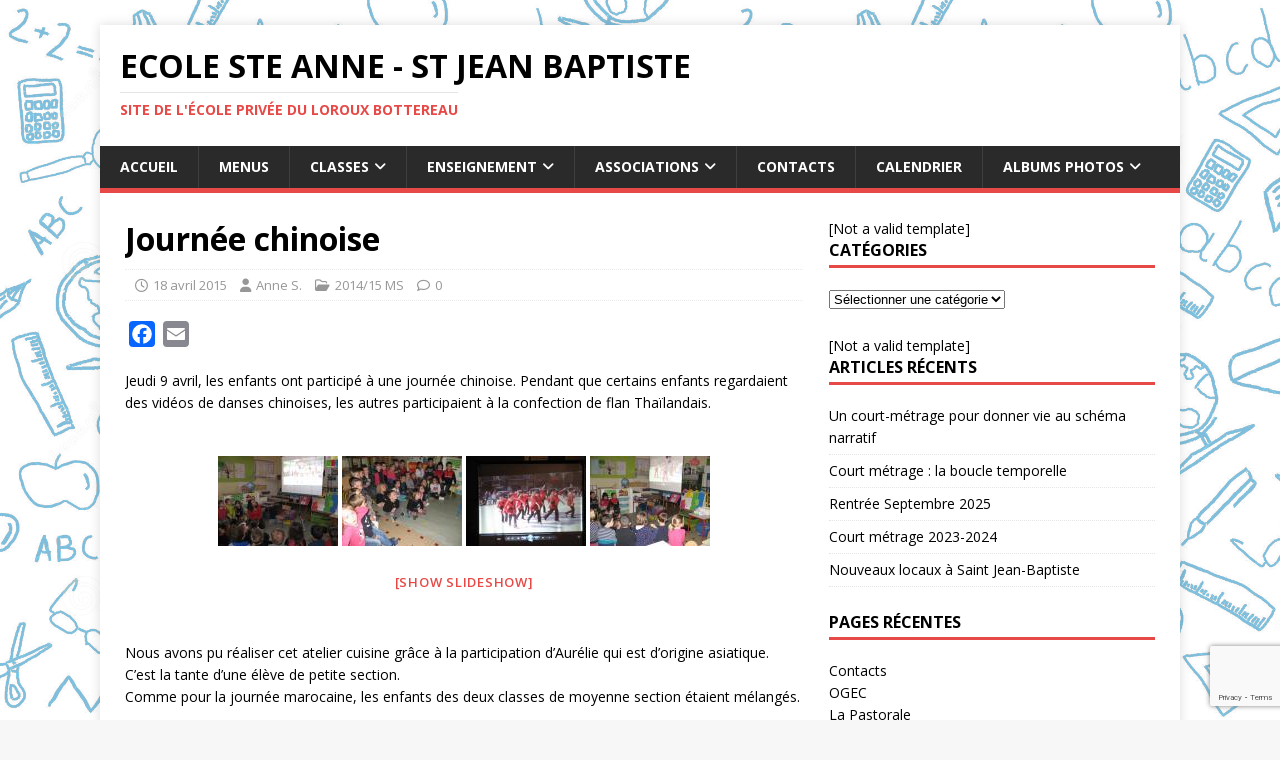

--- FILE ---
content_type: text/html; charset=UTF-8
request_url: https://www.ecoleprivee-lorouxbottereau.fr/journee-chinoise/
body_size: 17147
content:
<!DOCTYPE html>
<html class="no-js" lang="fr-FR" prefix="og: http://ogp.me/ns# fb: http://ogp.me/ns/fb# article: http://ogp.me/ns/article#">
<head>
<meta charset="UTF-8">
<meta name="viewport" content="width=device-width, initial-scale=1.0">
<link rel="profile" href="http://gmpg.org/xfn/11" />
<link rel="pingback" href="https://www.ecoleprivee-lorouxbottereau.fr/xmlrpc.php" />
<title>Journée chinoise | Ecole Ste Anne - St Jean Baptiste</title>
<meta name='robots' content='max-image-preview:large' />

<!-- SEO Ultimate (http://www.seodesignsolutions.com/wordpress-seo/) -->
	<meta property="og:type" content="article" />
	<meta property="og:title" content="Journée chinoise" />
	<meta property="og:url" content="https://www.ecoleprivee-lorouxbottereau.fr/journee-chinoise/" />
	<meta property="article:published_time" content="2015-04-18" />
	<meta property="article:modified_time" content="2015-04-18" />
	<meta property="article:author" content="https://www.ecoleprivee-lorouxbottereau.fr/author/annes/" />
	<meta property="article:section" content="2014/15 MS" />
	<meta property="og:site_name" content="Ecole Ste Anne - St Jean Baptiste" />
	<meta name="twitter:card" content="summary" />
<!-- /SEO Ultimate -->

<link rel='dns-prefetch' href='//static.addtoany.com' />
<link rel='dns-prefetch' href='//fonts.googleapis.com' />
<link rel="alternate" type="application/rss+xml" title="Ecole Ste Anne - St Jean Baptiste &raquo; Flux" href="https://www.ecoleprivee-lorouxbottereau.fr/feed/" />
<link rel="alternate" type="application/rss+xml" title="Ecole Ste Anne - St Jean Baptiste &raquo; Flux des commentaires" href="https://www.ecoleprivee-lorouxbottereau.fr/comments/feed/" />
<link rel="alternate" type="text/calendar" title="Ecole Ste Anne - St Jean Baptiste &raquo; Flux iCal" href="https://www.ecoleprivee-lorouxbottereau.fr/calendrier/?ical=1" />
<link rel="alternate" type="application/rss+xml" title="Ecole Ste Anne - St Jean Baptiste &raquo; Journée chinoise Flux des commentaires" href="https://www.ecoleprivee-lorouxbottereau.fr/journee-chinoise/feed/" />
<link rel="alternate" title="oEmbed (JSON)" type="application/json+oembed" href="https://www.ecoleprivee-lorouxbottereau.fr/wp-json/oembed/1.0/embed?url=https%3A%2F%2Fwww.ecoleprivee-lorouxbottereau.fr%2Fjournee-chinoise%2F" />
<link rel="alternate" title="oEmbed (XML)" type="text/xml+oembed" href="https://www.ecoleprivee-lorouxbottereau.fr/wp-json/oembed/1.0/embed?url=https%3A%2F%2Fwww.ecoleprivee-lorouxbottereau.fr%2Fjournee-chinoise%2F&#038;format=xml" />
<style id='wp-img-auto-sizes-contain-inline-css' type='text/css'>
img:is([sizes=auto i],[sizes^="auto," i]){contain-intrinsic-size:3000px 1500px}
/*# sourceURL=wp-img-auto-sizes-contain-inline-css */
</style>
<style id='wp-emoji-styles-inline-css' type='text/css'>

	img.wp-smiley, img.emoji {
		display: inline !important;
		border: none !important;
		box-shadow: none !important;
		height: 1em !important;
		width: 1em !important;
		margin: 0 0.07em !important;
		vertical-align: -0.1em !important;
		background: none !important;
		padding: 0 !important;
	}
/*# sourceURL=wp-emoji-styles-inline-css */
</style>
<link rel='stylesheet' id='wp-block-library-css' href='https://www.ecoleprivee-lorouxbottereau.fr/wp-content/plugins/gutenberg/build/styles/block-library/style.css?ver=22.3.0' type='text/css' media='all' />
<style id='global-styles-inline-css' type='text/css'>
:root{--wp--preset--aspect-ratio--square: 1;--wp--preset--aspect-ratio--4-3: 4/3;--wp--preset--aspect-ratio--3-4: 3/4;--wp--preset--aspect-ratio--3-2: 3/2;--wp--preset--aspect-ratio--2-3: 2/3;--wp--preset--aspect-ratio--16-9: 16/9;--wp--preset--aspect-ratio--9-16: 9/16;--wp--preset--color--black: #000000;--wp--preset--color--cyan-bluish-gray: #abb8c3;--wp--preset--color--white: #ffffff;--wp--preset--color--pale-pink: #f78da7;--wp--preset--color--vivid-red: #cf2e2e;--wp--preset--color--luminous-vivid-orange: #ff6900;--wp--preset--color--luminous-vivid-amber: #fcb900;--wp--preset--color--light-green-cyan: #7bdcb5;--wp--preset--color--vivid-green-cyan: #00d084;--wp--preset--color--pale-cyan-blue: #8ed1fc;--wp--preset--color--vivid-cyan-blue: #0693e3;--wp--preset--color--vivid-purple: #9b51e0;--wp--preset--gradient--vivid-cyan-blue-to-vivid-purple: linear-gradient(135deg,rgb(6,147,227) 0%,rgb(155,81,224) 100%);--wp--preset--gradient--light-green-cyan-to-vivid-green-cyan: linear-gradient(135deg,rgb(122,220,180) 0%,rgb(0,208,130) 100%);--wp--preset--gradient--luminous-vivid-amber-to-luminous-vivid-orange: linear-gradient(135deg,rgb(252,185,0) 0%,rgb(255,105,0) 100%);--wp--preset--gradient--luminous-vivid-orange-to-vivid-red: linear-gradient(135deg,rgb(255,105,0) 0%,rgb(207,46,46) 100%);--wp--preset--gradient--very-light-gray-to-cyan-bluish-gray: linear-gradient(135deg,rgb(238,238,238) 0%,rgb(169,184,195) 100%);--wp--preset--gradient--cool-to-warm-spectrum: linear-gradient(135deg,rgb(74,234,220) 0%,rgb(151,120,209) 20%,rgb(207,42,186) 40%,rgb(238,44,130) 60%,rgb(251,105,98) 80%,rgb(254,248,76) 100%);--wp--preset--gradient--blush-light-purple: linear-gradient(135deg,rgb(255,206,236) 0%,rgb(152,150,240) 100%);--wp--preset--gradient--blush-bordeaux: linear-gradient(135deg,rgb(254,205,165) 0%,rgb(254,45,45) 50%,rgb(107,0,62) 100%);--wp--preset--gradient--luminous-dusk: linear-gradient(135deg,rgb(255,203,112) 0%,rgb(199,81,192) 50%,rgb(65,88,208) 100%);--wp--preset--gradient--pale-ocean: linear-gradient(135deg,rgb(255,245,203) 0%,rgb(182,227,212) 50%,rgb(51,167,181) 100%);--wp--preset--gradient--electric-grass: linear-gradient(135deg,rgb(202,248,128) 0%,rgb(113,206,126) 100%);--wp--preset--gradient--midnight: linear-gradient(135deg,rgb(2,3,129) 0%,rgb(40,116,252) 100%);--wp--preset--font-size--small: 13px;--wp--preset--font-size--medium: 20px;--wp--preset--font-size--large: 36px;--wp--preset--font-size--x-large: 42px;--wp--preset--spacing--20: 0.44rem;--wp--preset--spacing--30: 0.67rem;--wp--preset--spacing--40: 1rem;--wp--preset--spacing--50: 1.5rem;--wp--preset--spacing--60: 2.25rem;--wp--preset--spacing--70: 3.38rem;--wp--preset--spacing--80: 5.06rem;--wp--preset--shadow--natural: 6px 6px 9px rgba(0, 0, 0, 0.2);--wp--preset--shadow--deep: 12px 12px 50px rgba(0, 0, 0, 0.4);--wp--preset--shadow--sharp: 6px 6px 0px rgba(0, 0, 0, 0.2);--wp--preset--shadow--outlined: 6px 6px 0px -3px rgb(255, 255, 255), 6px 6px rgb(0, 0, 0);--wp--preset--shadow--crisp: 6px 6px 0px rgb(0, 0, 0);}:where(.is-layout-flex){gap: 0.5em;}:where(.is-layout-grid){gap: 0.5em;}body .is-layout-flex{display: flex;}.is-layout-flex{flex-wrap: wrap;align-items: center;}.is-layout-flex > :is(*, div){margin: 0;}body .is-layout-grid{display: grid;}.is-layout-grid > :is(*, div){margin: 0;}:where(.wp-block-columns.is-layout-flex){gap: 2em;}:where(.wp-block-columns.is-layout-grid){gap: 2em;}:where(.wp-block-post-template.is-layout-flex){gap: 1.25em;}:where(.wp-block-post-template.is-layout-grid){gap: 1.25em;}.has-black-color{color: var(--wp--preset--color--black) !important;}.has-cyan-bluish-gray-color{color: var(--wp--preset--color--cyan-bluish-gray) !important;}.has-white-color{color: var(--wp--preset--color--white) !important;}.has-pale-pink-color{color: var(--wp--preset--color--pale-pink) !important;}.has-vivid-red-color{color: var(--wp--preset--color--vivid-red) !important;}.has-luminous-vivid-orange-color{color: var(--wp--preset--color--luminous-vivid-orange) !important;}.has-luminous-vivid-amber-color{color: var(--wp--preset--color--luminous-vivid-amber) !important;}.has-light-green-cyan-color{color: var(--wp--preset--color--light-green-cyan) !important;}.has-vivid-green-cyan-color{color: var(--wp--preset--color--vivid-green-cyan) !important;}.has-pale-cyan-blue-color{color: var(--wp--preset--color--pale-cyan-blue) !important;}.has-vivid-cyan-blue-color{color: var(--wp--preset--color--vivid-cyan-blue) !important;}.has-vivid-purple-color{color: var(--wp--preset--color--vivid-purple) !important;}.has-black-background-color{background-color: var(--wp--preset--color--black) !important;}.has-cyan-bluish-gray-background-color{background-color: var(--wp--preset--color--cyan-bluish-gray) !important;}.has-white-background-color{background-color: var(--wp--preset--color--white) !important;}.has-pale-pink-background-color{background-color: var(--wp--preset--color--pale-pink) !important;}.has-vivid-red-background-color{background-color: var(--wp--preset--color--vivid-red) !important;}.has-luminous-vivid-orange-background-color{background-color: var(--wp--preset--color--luminous-vivid-orange) !important;}.has-luminous-vivid-amber-background-color{background-color: var(--wp--preset--color--luminous-vivid-amber) !important;}.has-light-green-cyan-background-color{background-color: var(--wp--preset--color--light-green-cyan) !important;}.has-vivid-green-cyan-background-color{background-color: var(--wp--preset--color--vivid-green-cyan) !important;}.has-pale-cyan-blue-background-color{background-color: var(--wp--preset--color--pale-cyan-blue) !important;}.has-vivid-cyan-blue-background-color{background-color: var(--wp--preset--color--vivid-cyan-blue) !important;}.has-vivid-purple-background-color{background-color: var(--wp--preset--color--vivid-purple) !important;}.has-black-border-color{border-color: var(--wp--preset--color--black) !important;}.has-cyan-bluish-gray-border-color{border-color: var(--wp--preset--color--cyan-bluish-gray) !important;}.has-white-border-color{border-color: var(--wp--preset--color--white) !important;}.has-pale-pink-border-color{border-color: var(--wp--preset--color--pale-pink) !important;}.has-vivid-red-border-color{border-color: var(--wp--preset--color--vivid-red) !important;}.has-luminous-vivid-orange-border-color{border-color: var(--wp--preset--color--luminous-vivid-orange) !important;}.has-luminous-vivid-amber-border-color{border-color: var(--wp--preset--color--luminous-vivid-amber) !important;}.has-light-green-cyan-border-color{border-color: var(--wp--preset--color--light-green-cyan) !important;}.has-vivid-green-cyan-border-color{border-color: var(--wp--preset--color--vivid-green-cyan) !important;}.has-pale-cyan-blue-border-color{border-color: var(--wp--preset--color--pale-cyan-blue) !important;}.has-vivid-cyan-blue-border-color{border-color: var(--wp--preset--color--vivid-cyan-blue) !important;}.has-vivid-purple-border-color{border-color: var(--wp--preset--color--vivid-purple) !important;}.has-vivid-cyan-blue-to-vivid-purple-gradient-background{background: var(--wp--preset--gradient--vivid-cyan-blue-to-vivid-purple) !important;}.has-light-green-cyan-to-vivid-green-cyan-gradient-background{background: var(--wp--preset--gradient--light-green-cyan-to-vivid-green-cyan) !important;}.has-luminous-vivid-amber-to-luminous-vivid-orange-gradient-background{background: var(--wp--preset--gradient--luminous-vivid-amber-to-luminous-vivid-orange) !important;}.has-luminous-vivid-orange-to-vivid-red-gradient-background{background: var(--wp--preset--gradient--luminous-vivid-orange-to-vivid-red) !important;}.has-very-light-gray-to-cyan-bluish-gray-gradient-background{background: var(--wp--preset--gradient--very-light-gray-to-cyan-bluish-gray) !important;}.has-cool-to-warm-spectrum-gradient-background{background: var(--wp--preset--gradient--cool-to-warm-spectrum) !important;}.has-blush-light-purple-gradient-background{background: var(--wp--preset--gradient--blush-light-purple) !important;}.has-blush-bordeaux-gradient-background{background: var(--wp--preset--gradient--blush-bordeaux) !important;}.has-luminous-dusk-gradient-background{background: var(--wp--preset--gradient--luminous-dusk) !important;}.has-pale-ocean-gradient-background{background: var(--wp--preset--gradient--pale-ocean) !important;}.has-electric-grass-gradient-background{background: var(--wp--preset--gradient--electric-grass) !important;}.has-midnight-gradient-background{background: var(--wp--preset--gradient--midnight) !important;}.has-small-font-size{font-size: var(--wp--preset--font-size--small) !important;}.has-medium-font-size{font-size: var(--wp--preset--font-size--medium) !important;}.has-large-font-size{font-size: var(--wp--preset--font-size--large) !important;}.has-x-large-font-size{font-size: var(--wp--preset--font-size--x-large) !important;}
/*# sourceURL=global-styles-inline-css */
</style>

<style id='classic-theme-styles-inline-css' type='text/css'>
.wp-block-button__link{background-color:#32373c;border-radius:9999px;box-shadow:none;color:#fff;font-size:1.125em;padding:calc(.667em + 2px) calc(1.333em + 2px);text-decoration:none}.wp-block-file__button{background:#32373c;color:#fff}.wp-block-accordion-heading{margin:0}.wp-block-accordion-heading__toggle{background-color:inherit!important;color:inherit!important}.wp-block-accordion-heading__toggle:not(:focus-visible){outline:none}.wp-block-accordion-heading__toggle:focus,.wp-block-accordion-heading__toggle:hover{background-color:inherit!important;border:none;box-shadow:none;color:inherit;padding:var(--wp--preset--spacing--20,1em) 0;text-decoration:none}.wp-block-accordion-heading__toggle:focus-visible{outline:auto;outline-offset:0}
/*# sourceURL=https://www.ecoleprivee-lorouxbottereau.fr/wp-content/plugins/gutenberg/build/styles/block-library/classic.css */
</style>
<link rel='stylesheet' id='contact-form-7-css' href='https://www.ecoleprivee-lorouxbottereau.fr/wp-content/plugins/contact-form-7/includes/css/styles.css?ver=6.1.4' type='text/css' media='all' />
<link rel='stylesheet' id='mh-google-fonts-css' href='https://fonts.googleapis.com/css?family=Open+Sans:400,400italic,700,600' type='text/css' media='all' />
<link rel='stylesheet' id='mh-magazine-lite-css' href='https://www.ecoleprivee-lorouxbottereau.fr/wp-content/themes/mh-magazine-lite/style.css?ver=2.10.0' type='text/css' media='all' />
<link rel='stylesheet' id='mh-font-awesome-css' href='https://www.ecoleprivee-lorouxbottereau.fr/wp-content/themes/mh-magazine-lite/includes/font-awesome.min.css' type='text/css' media='all' />
<link rel='stylesheet' id='ngg_trigger_buttons-css' href='https://www.ecoleprivee-lorouxbottereau.fr/wp-content/plugins/nextgen-gallery/static/GalleryDisplay/trigger_buttons.css?ver=4.0.3' type='text/css' media='all' />
<link rel='stylesheet' id='simplelightbox-0-css' href='https://www.ecoleprivee-lorouxbottereau.fr/wp-content/plugins/nextgen-gallery/static/Lightbox/simplelightbox/simple-lightbox.css?ver=4.0.3' type='text/css' media='all' />
<link rel='stylesheet' id='fontawesome_v4_shim_style-css' href='https://www.ecoleprivee-lorouxbottereau.fr/wp-content/plugins/nextgen-gallery/static/FontAwesome/css/v4-shims.min.css?ver=6.9' type='text/css' media='all' />
<link rel='stylesheet' id='fontawesome-css' href='https://www.ecoleprivee-lorouxbottereau.fr/wp-content/plugins/nextgen-gallery/static/FontAwesome/css/all.min.css?ver=6.9' type='text/css' media='all' />
<link rel='stylesheet' id='nextgen_pagination_style-css' href='https://www.ecoleprivee-lorouxbottereau.fr/wp-content/plugins/nextgen-gallery/static/GalleryDisplay/pagination_style.css?ver=4.0.3' type='text/css' media='all' />
<link rel='stylesheet' id='nextgen_basic_thumbnails_style-css' href='https://www.ecoleprivee-lorouxbottereau.fr/wp-content/plugins/nextgen-gallery/static/Thumbnails/nextgen_basic_thumbnails.css?ver=4.0.3' type='text/css' media='all' />
<link rel='stylesheet' id='nextgen_widgets_style-css' href='https://www.ecoleprivee-lorouxbottereau.fr/wp-content/plugins/nextgen-gallery/static/Widget/display.css?ver=4.0.3' type='text/css' media='all' />
<link rel='stylesheet' id='addtoany-css' href='https://www.ecoleprivee-lorouxbottereau.fr/wp-content/plugins/add-to-any/addtoany.min.css?ver=1.16' type='text/css' media='all' />
<script type="text/javascript" id="addtoany-core-js-before">
/* <![CDATA[ */
window.a2a_config=window.a2a_config||{};a2a_config.callbacks=[];a2a_config.overlays=[];a2a_config.templates={};a2a_localize = {
	Share: "Partager",
	Save: "Enregistrer",
	Subscribe: "S'abonner",
	Email: "E-mail",
	Bookmark: "Marque-page",
	ShowAll: "Montrer tout",
	ShowLess: "Montrer moins",
	FindServices: "Trouver des service(s)",
	FindAnyServiceToAddTo: "Trouver instantan&eacute;ment des services &agrave; ajouter &agrave;",
	PoweredBy: "Propuls&eacute; par",
	ShareViaEmail: "Partager par e-mail",
	SubscribeViaEmail: "S’abonner par e-mail",
	BookmarkInYourBrowser: "Ajouter un signet dans votre navigateur",
	BookmarkInstructions: "Appuyez sur Ctrl+D ou \u2318+D pour mettre cette page en signet",
	AddToYourFavorites: "Ajouter &agrave; vos favoris",
	SendFromWebOrProgram: "Envoyer depuis n’importe quelle adresse e-mail ou logiciel e-mail",
	EmailProgram: "Programme d’e-mail",
	More: "Plus&#8230;",
	ThanksForSharing: "Merci de partager !",
	ThanksForFollowing: "Merci de nous suivre !"
};


//# sourceURL=addtoany-core-js-before
/* ]]> */
</script>
<script type="text/javascript" defer src="https://static.addtoany.com/menu/page.js" id="addtoany-core-js"></script>
<script type="text/javascript" src="https://www.ecoleprivee-lorouxbottereau.fr/wp-includes/js/jquery/jquery.min.js?ver=3.7.1" id="jquery-core-js"></script>
<script type="text/javascript" src="https://www.ecoleprivee-lorouxbottereau.fr/wp-includes/js/jquery/jquery-migrate.min.js?ver=3.4.1" id="jquery-migrate-js"></script>
<script type="text/javascript" defer src="https://www.ecoleprivee-lorouxbottereau.fr/wp-content/plugins/add-to-any/addtoany.min.js?ver=1.1" id="addtoany-jquery-js"></script>
<script type="text/javascript" src="https://www.ecoleprivee-lorouxbottereau.fr/wp-content/plugins/wp-hide-post/public/js/wp-hide-post-public.js?ver=2.0.10" id="wp-hide-post-js"></script>
<script type="text/javascript" id="mh-scripts-js-extra">
/* <![CDATA[ */
var mh_magazine = {"text":{"toggle_menu":"Toggle Menu"}};
//# sourceURL=mh-scripts-js-extra
/* ]]> */
</script>
<script type="text/javascript" src="https://www.ecoleprivee-lorouxbottereau.fr/wp-content/themes/mh-magazine-lite/js/scripts.js?ver=2.10.0" id="mh-scripts-js"></script>
<script type="text/javascript" id="photocrati_ajax-js-extra">
/* <![CDATA[ */
var photocrati_ajax = {"url":"https://www.ecoleprivee-lorouxbottereau.fr/index.php?photocrati_ajax=1","rest_url":"https://www.ecoleprivee-lorouxbottereau.fr/wp-json/","wp_home_url":"https://www.ecoleprivee-lorouxbottereau.fr","wp_site_url":"https://www.ecoleprivee-lorouxbottereau.fr","wp_root_url":"https://www.ecoleprivee-lorouxbottereau.fr","wp_plugins_url":"https://www.ecoleprivee-lorouxbottereau.fr/wp-content/plugins","wp_content_url":"https://www.ecoleprivee-lorouxbottereau.fr/wp-content","wp_includes_url":"https://www.ecoleprivee-lorouxbottereau.fr/wp-includes/","ngg_param_slug":"nggallery","rest_nonce":"32d606f9ed"};
//# sourceURL=photocrati_ajax-js-extra
/* ]]> */
</script>
<script type="text/javascript" src="https://www.ecoleprivee-lorouxbottereau.fr/wp-content/plugins/nextgen-gallery/static/Legacy/ajax.min.js?ver=4.0.3" id="photocrati_ajax-js"></script>
<script type="text/javascript" src="https://www.ecoleprivee-lorouxbottereau.fr/wp-content/plugins/nextgen-gallery/static/FontAwesome/js/v4-shims.min.js?ver=5.3.1" id="fontawesome_v4_shim-js"></script>
<script type="text/javascript" defer crossorigin="anonymous" data-auto-replace-svg="false" data-keep-original-source="false" data-search-pseudo-elements src="https://www.ecoleprivee-lorouxbottereau.fr/wp-content/plugins/nextgen-gallery/static/FontAwesome/js/all.min.js?ver=5.3.1" id="fontawesome-js"></script>
<script type="text/javascript" src="https://www.ecoleprivee-lorouxbottereau.fr/wp-content/plugins/nextgen-gallery/static/Thumbnails/nextgen_basic_thumbnails.js?ver=4.0.3" id="nextgen_basic_thumbnails_script-js"></script>
<link rel="https://api.w.org/" href="https://www.ecoleprivee-lorouxbottereau.fr/wp-json/" /><link rel="alternate" title="JSON" type="application/json" href="https://www.ecoleprivee-lorouxbottereau.fr/wp-json/wp/v2/posts/8057" /><link rel="EditURI" type="application/rsd+xml" title="RSD" href="https://www.ecoleprivee-lorouxbottereau.fr/xmlrpc.php?rsd" />
<meta name="generator" content="WordPress 6.9" />
<link rel="canonical" href="https://www.ecoleprivee-lorouxbottereau.fr/journee-chinoise/" />
<link rel='shortlink' href='https://www.ecoleprivee-lorouxbottereau.fr/?p=8057' />
<meta name="tec-api-version" content="v1"><meta name="tec-api-origin" content="https://www.ecoleprivee-lorouxbottereau.fr"><link rel="alternate" href="https://www.ecoleprivee-lorouxbottereau.fr/wp-json/tribe/events/v1/" /><!--[if lt IE 9]>
<script src="https://www.ecoleprivee-lorouxbottereau.fr/wp-content/themes/mh-magazine-lite/js/css3-mediaqueries.js"></script>
<![endif]-->
<style type="text/css" id="custom-background-css">
body.custom-background { background-image: url("https://www.ecoleprivee-lorouxbottereau.fr/wp-content/uploads/2017/09/objets-d-école-25567868-1.jpg"); background-position: left center; background-size: contain; background-repeat: repeat; background-attachment: fixed; }
</style>
	</head>
<body id="mh-mobile" class="wp-singular post-template-default single single-post postid-8057 single-format-standard custom-background wp-theme-mh-magazine-lite tribe-no-js mh-right-sb" itemscope="itemscope" itemtype="https://schema.org/WebPage">
<div class="mh-container mh-container-outer">
<div class="mh-header-mobile-nav mh-clearfix"></div>
<header class="mh-header" itemscope="itemscope" itemtype="https://schema.org/WPHeader">
	<div class="mh-container mh-container-inner mh-row mh-clearfix">
		<div class="mh-custom-header mh-clearfix">
<div class="mh-site-identity">
<div class="mh-site-logo" role="banner" itemscope="itemscope" itemtype="https://schema.org/Brand">
<div class="mh-header-text">
<a class="mh-header-text-link" href="https://www.ecoleprivee-lorouxbottereau.fr/" title="Ecole Ste Anne - St Jean Baptiste" rel="home">
<h2 class="mh-header-title">Ecole Ste Anne - St Jean Baptiste</h2>
<h3 class="mh-header-tagline">Site de l&#039;école privée du Loroux Bottereau</h3>
</a>
</div>
</div>
</div>
</div>
	</div>
	<div class="mh-main-nav-wrap">
		<nav class="mh-navigation mh-main-nav mh-container mh-container-inner mh-clearfix" itemscope="itemscope" itemtype="https://schema.org/SiteNavigationElement">
			<div class="menu-menu_homepage-container"><ul id="menu-menu_homepage" class="menu"><li id="menu-item-867" class="menu-item menu-item-type-custom menu-item-object-custom menu-item-home menu-item-867"><a href="http://www.ecoleprivee-lorouxbottereau.fr/">Accueil</a></li>
<li id="menu-item-19414" class="menu-item menu-item-type-post_type menu-item-object-page menu-item-19414"><a href="https://www.ecoleprivee-lorouxbottereau.fr/menus/">Menus</a></li>
<li id="menu-item-1297" class="menu-item menu-item-type-post_type menu-item-object-page menu-item-has-children current-menu-ancestor menu-item-1297"><a href="https://www.ecoleprivee-lorouxbottereau.fr/classes/">Classes</a>
<ul class="sub-menu">
	<li id="menu-item-1830" class="menu-item menu-item-type-taxonomy menu-item-object-category menu-item-has-children menu-item-1830"><a href="https://www.ecoleprivee-lorouxbottereau.fr/category/tpsps/">TPS/PS</a>
	<ul class="sub-menu">
		<li id="menu-item-123" class="menu-item-123"><a href="https://www.ecoleprivee-lorouxbottereau.fr/category/tpsps/201920-tpsps/">2019/20 TPS/PS</a></li>
		<li id="menu-item-111" class="menu-item-111"><a href="https://www.ecoleprivee-lorouxbottereau.fr/category/tpsps/201819-tpsps/">2018/19 TPS/PS</a></li>
		<li id="menu-item-106" class="menu-item-106"><a href="https://www.ecoleprivee-lorouxbottereau.fr/category/tpsps/201718-tpsps/">2017/18 TPS/PS</a></li>
		<li id="menu-item-99" class="menu-item-99"><a href="https://www.ecoleprivee-lorouxbottereau.fr/category/tpsps/201617-tpsps/">2016/17 TPS/PS</a></li>
		<li id="menu-item-89" class="menu-item-89"><a href="https://www.ecoleprivee-lorouxbottereau.fr/category/tpsps/201516-tpsps/">2015/16 TPS/PS</a></li>
		<li id="menu-item-69" class="menu-item-69"><a href="https://www.ecoleprivee-lorouxbottereau.fr/category/tpsps/201415-tpsps/">2014/15 TPS/PS</a></li>
		<li id="menu-item-48" class="menu-item-48"><a href="https://www.ecoleprivee-lorouxbottereau.fr/category/tpsps/201314-tpsps/">2013/14 TPS/PS</a></li>
	</ul>
</li>
	<li id="menu-item-19499" class="menu-item menu-item-type-taxonomy menu-item-object-category current-post-ancestor current-menu-parent current-menu-ancestor menu-item-has-children menu-item-19499"><a href="https://www.ecoleprivee-lorouxbottereau.fr/category/ms/">MS</a>
	<ul class="sub-menu">
		<li id="menu-item-146" class="menu-item-146"><a href="https://www.ecoleprivee-lorouxbottereau.fr/category/ms/2021-22-ps-ms-ms/">2021/22 PS/MS</a></li>
		<li id="menu-item-144" class="menu-item-144"><a href="https://www.ecoleprivee-lorouxbottereau.fr/category/ms/2021-22-ms/">2021/22 MS</a></li>
		<li id="menu-item-136" class="menu-item-136"><a href="https://www.ecoleprivee-lorouxbottereau.fr/category/ms/2020-21-ps-ms/">2020/21 PS/MS</a></li>
		<li id="menu-item-134" class="menu-item-134"><a href="https://www.ecoleprivee-lorouxbottereau.fr/category/ms/2020-21-ms/">2020/21 MS</a></li>
		<li id="menu-item-122" class="menu-item-122"><a href="https://www.ecoleprivee-lorouxbottereau.fr/category/ms/201920-ms/">2019/20 MS</a></li>
		<li id="menu-item-112" class="menu-item-112"><a href="https://www.ecoleprivee-lorouxbottereau.fr/category/ms/201819-ms/">2018/19 MS</a></li>
		<li id="menu-item-104" class="menu-item-104"><a href="https://www.ecoleprivee-lorouxbottereau.fr/category/ms/201718-ms/">2017/18 MS</a></li>
		<li id="menu-item-105" class="menu-item-105"><a href="https://www.ecoleprivee-lorouxbottereau.fr/category/ms/201617-ms/">2016/17 MS</a></li>
		<li id="menu-item-91" class="menu-item-91"><a href="https://www.ecoleprivee-lorouxbottereau.fr/category/ms/201516-ms/">2015/16 MS</a></li>
		<li id="menu-item-66" class="current-menu-item menu-item-66"><a href="https://www.ecoleprivee-lorouxbottereau.fr/category/ms/201415-ms/" aria-current="page">2014/15 MS</a></li>
		<li id="menu-item-49" class="menu-item-49"><a href="https://www.ecoleprivee-lorouxbottereau.fr/category/ms/201314-ms/">2013/14 MS</a></li>
	</ul>
</li>
	<li id="menu-item-1826" class="menu-item menu-item-type-taxonomy menu-item-object-category menu-item-has-children menu-item-1826"><a href="https://www.ecoleprivee-lorouxbottereau.fr/category/gs/">GS</a>
	<ul class="sub-menu">
		<li id="menu-item-138" class="menu-item-138"><a href="https://www.ecoleprivee-lorouxbottereau.fr/category/gs/2021-22-gs/">2021/22 GS</a></li>
		<li id="menu-item-135" class="menu-item-135"><a href="https://www.ecoleprivee-lorouxbottereau.fr/category/gs/2020-21-gs/">2020/21 GS</a></li>
		<li id="menu-item-121" class="menu-item-121"><a href="https://www.ecoleprivee-lorouxbottereau.fr/category/gs/201920-gs/">2019/20 GS</a></li>
		<li id="menu-item-113" class="menu-item-113"><a href="https://www.ecoleprivee-lorouxbottereau.fr/category/gs/201819-gs/">2018/19 GS</a></li>
		<li id="menu-item-103" class="menu-item-103"><a href="https://www.ecoleprivee-lorouxbottereau.fr/category/gs/201718-gs/">2017/18 GS</a></li>
		<li id="menu-item-96" class="menu-item-96"><a href="https://www.ecoleprivee-lorouxbottereau.fr/category/gs/201617-gs/">2016/17 GS</a></li>
		<li id="menu-item-90" class="menu-item-90"><a href="https://www.ecoleprivee-lorouxbottereau.fr/category/gs/201516-gs/">2015/16 GS</a></li>
		<li id="menu-item-61" class="menu-item-61"><a href="https://www.ecoleprivee-lorouxbottereau.fr/category/gs/201415-gs/">2014/15 GS</a></li>
		<li id="menu-item-50" class="menu-item-50"><a href="https://www.ecoleprivee-lorouxbottereau.fr/category/gs/201314-gs/">2013/14 GS</a></li>
	</ul>
</li>
	<li id="menu-item-1824" class="menu-item menu-item-type-taxonomy menu-item-object-category menu-item-1824"><a href="https://www.ecoleprivee-lorouxbottereau.fr/category/cp/">CP</a></li>
	<li id="menu-item-1814" class="menu-item menu-item-type-taxonomy menu-item-object-category menu-item-has-children menu-item-1814"><a href="https://www.ecoleprivee-lorouxbottereau.fr/category/ce1/">CE1</a>
	<ul class="sub-menu">
		<li id="menu-item-94" class="menu-item-94"><a href="https://www.ecoleprivee-lorouxbottereau.fr/category/ce1/201516-ce1/">2015/16 CE1</a></li>
	</ul>
</li>
	<li id="menu-item-1816" class="menu-item menu-item-type-taxonomy menu-item-object-category menu-item-1816"><a href="https://www.ecoleprivee-lorouxbottereau.fr/category/ce2/">CE2</a></li>
	<li id="menu-item-1820" class="menu-item menu-item-type-taxonomy menu-item-object-category menu-item-has-children menu-item-1820"><a href="https://www.ecoleprivee-lorouxbottereau.fr/category/cm1/">CM1</a>
	<ul class="sub-menu">
		<li id="menu-item-54" class="menu-item-54"><a href="https://www.ecoleprivee-lorouxbottereau.fr/category/cm1/201314-cm1/">2013/14 CM1</a></li>
	</ul>
</li>
	<li id="menu-item-1822" class="menu-item menu-item-type-taxonomy menu-item-object-category menu-item-has-children menu-item-1822"><a href="https://www.ecoleprivee-lorouxbottereau.fr/category/cm2/">CM2</a>
	<ul class="sub-menu">
		<li id="menu-item-55" class="menu-item-55"><a href="https://www.ecoleprivee-lorouxbottereau.fr/category/cm2/201314-cm2/">2013/14 CM2</a></li>
	</ul>
</li>
	<li id="menu-item-1818" class="menu-item menu-item-type-taxonomy menu-item-object-category menu-item-has-children menu-item-1818"><a href="https://www.ecoleprivee-lorouxbottereau.fr/category/ulis/">ULIS</a>
	<ul class="sub-menu">
		<li id="menu-item-56" class="menu-item-56"><a href="https://www.ecoleprivee-lorouxbottereau.fr/category/ulis/201314-ulis/">2013/14 ULIS</a></li>
	</ul>
</li>
</ul>
</li>
<li id="menu-item-1315" class="menu-item menu-item-type-post_type menu-item-object-page menu-item-has-children menu-item-1315"><a href="https://www.ecoleprivee-lorouxbottereau.fr/enseignement/">Enseignement</a>
<ul class="sub-menu">
	<li id="menu-item-1316" class="menu-item menu-item-type-post_type menu-item-object-page menu-item-1316"><a href="https://www.ecoleprivee-lorouxbottereau.fr/enseignement/infos-pratiques/">Infos pratiques</a></li>
	<li id="menu-item-1317" class="menu-item menu-item-type-post_type menu-item-object-page menu-item-1317"><a href="https://www.ecoleprivee-lorouxbottereau.fr/enseignement/lequipe/">L’équipe</a></li>
	<li id="menu-item-1318" class="menu-item menu-item-type-post_type menu-item-object-page menu-item-1318"><a href="https://www.ecoleprivee-lorouxbottereau.fr/enseignement/les-moyens/">Les moyens</a></li>
	<li id="menu-item-1319" class="menu-item menu-item-type-post_type menu-item-object-page menu-item-1319"><a href="https://www.ecoleprivee-lorouxbottereau.fr/enseignement/les-projets/">Les projets</a></li>
	<li id="menu-item-1320" class="menu-item menu-item-type-post_type menu-item-object-page menu-item-1320"><a href="https://www.ecoleprivee-lorouxbottereau.fr/enseignement/la-pastorale/">La Pastorale</a></li>
</ul>
</li>
<li id="menu-item-1291" class="menu-item menu-item-type-post_type menu-item-object-page menu-item-has-children menu-item-1291"><a href="https://www.ecoleprivee-lorouxbottereau.fr/associations/">Associations</a>
<ul class="sub-menu">
	<li id="menu-item-1292" class="menu-item menu-item-type-post_type menu-item-object-page menu-item-1292"><a href="https://www.ecoleprivee-lorouxbottereau.fr/associations/apel/">APEL</a></li>
	<li id="menu-item-1293" class="menu-item menu-item-type-post_type menu-item-object-page menu-item-has-children menu-item-1293"><a href="https://www.ecoleprivee-lorouxbottereau.fr/associations/ogec/">OGEC</a>
	<ul class="sub-menu">
		<li id="menu-item-21333" class="menu-item menu-item-type-post_type menu-item-object-page menu-item-21333"><a href="https://www.ecoleprivee-lorouxbottereau.fr/associations/ogec/documents-publics/">Documents Publics</a></li>
	</ul>
</li>
</ul>
</li>
<li id="menu-item-1294" class="menu-item menu-item-type-post_type menu-item-object-page menu-item-1294"><a href="https://www.ecoleprivee-lorouxbottereau.fr/contacts/">Contacts</a></li>
<li id="menu-item-1296" class="menu-item menu-item-type-post_type menu-item-object-page menu-item-1296"><a href="https://www.ecoleprivee-lorouxbottereau.fr/calendrier/">Calendrier</a></li>
<li id="menu-item-24846" class="menu-item menu-item-type-post_type menu-item-object-page menu-item-has-children menu-item-24846"><a href="https://www.ecoleprivee-lorouxbottereau.fr/albums-photos/">Albums Photos</a>
<ul class="sub-menu">
	<li id="menu-item-24847" class="menu-item menu-item-type-post_type menu-item-object-page menu-item-24847"><a href="https://www.ecoleprivee-lorouxbottereau.fr/albums-photos/en-classe/">En classe</a></li>
	<li id="menu-item-24848" class="menu-item menu-item-type-post_type menu-item-object-page menu-item-24848"><a href="https://www.ecoleprivee-lorouxbottereau.fr/albums-photos/fetes-de-noel/">Fêtes de Noël</a></li>
	<li id="menu-item-24849" class="menu-item menu-item-type-post_type menu-item-object-page menu-item-24849"><a href="https://www.ecoleprivee-lorouxbottereau.fr/albums-photos/le-carnaval/">Le Carnaval</a></li>
	<li id="menu-item-24850" class="menu-item menu-item-type-post_type menu-item-object-page menu-item-24850"><a href="https://www.ecoleprivee-lorouxbottereau.fr/albums-photos/les-kermesses/">Les Kermesses</a></li>
	<li id="menu-item-24851" class="menu-item menu-item-type-post_type menu-item-object-page menu-item-24851"><a href="https://www.ecoleprivee-lorouxbottereau.fr/albums-photos/spectacles/">Spectacles</a></li>
</ul>
</li>
</ul></div>		</nav>
	</div>
</header><div class="mh-wrapper mh-clearfix">
	<div id="main-content" class="mh-content" role="main" itemprop="mainContentOfPage"><article id="post-8057" class="post-8057 post type-post status-publish format-standard hentry category-201415-ms">
	<header class="entry-header mh-clearfix"><h1 class="entry-title">Journée chinoise</h1><p class="mh-meta entry-meta">
<span class="entry-meta-date updated"><i class="far fa-clock"></i><a href="https://www.ecoleprivee-lorouxbottereau.fr/2015/04/">18 avril 2015</a></span>
<span class="entry-meta-author author vcard"><i class="fa fa-user"></i><a class="fn" href="https://www.ecoleprivee-lorouxbottereau.fr/author/annes/">Anne S.</a></span>
<span class="entry-meta-categories"><i class="far fa-folder-open"></i><a href="https://www.ecoleprivee-lorouxbottereau.fr/category/ms/201415-ms/" rel="category tag">2014/15 MS</a></span>
<span class="entry-meta-comments"><i class="far fa-comment"></i><a class="mh-comment-scroll" href="https://www.ecoleprivee-lorouxbottereau.fr/journee-chinoise/#mh-comments">0</a></span>
</p>
	</header>
		<div class="entry-content mh-clearfix"><div class="addtoany_share_save_container addtoany_content addtoany_content_top"><div class="a2a_kit a2a_kit_size_26 addtoany_list" data-a2a-url="https://www.ecoleprivee-lorouxbottereau.fr/journee-chinoise/" data-a2a-title="Journée chinoise"><a class="a2a_button_facebook" href="https://www.addtoany.com/add_to/facebook?linkurl=https%3A%2F%2Fwww.ecoleprivee-lorouxbottereau.fr%2Fjournee-chinoise%2F&amp;linkname=Journ%C3%A9e%20chinoise" title="Facebook" rel="nofollow noopener" target="_blank"></a><a class="a2a_button_email" href="https://www.addtoany.com/add_to/email?linkurl=https%3A%2F%2Fwww.ecoleprivee-lorouxbottereau.fr%2Fjournee-chinoise%2F&amp;linkname=Journ%C3%A9e%20chinoise" title="Email" rel="nofollow noopener" target="_blank"></a></div></div><p>Jeudi 9 avril, les enfants ont participé à une journée chinoise. Pendant que certains enfants regardaient des vidéos de danses chinoises, les autres participaient à la confection de flan Thaïlandais.</p>
<p><!-- default-view.php -->
<div
	class="ngg-galleryoverview default-view
	 ngg-ajax-pagination-none	"
	id="ngg-gallery-1172cd6a1504c60f866808864bc7cdfb-1">

		<!-- Thumbnails -->
				<div id="ngg-image-0" class="ngg-gallery-thumbnail-box
											"
			>
						<div class="ngg-gallery-thumbnail">
			<a href="https://www.ecoleprivee-lorouxbottereau.fr/wp-content/gallery/journee-chinoise-090415/danses1.jpg"
				title=""
				data-src="https://www.ecoleprivee-lorouxbottereau.fr/wp-content/gallery/journee-chinoise-090415/danses1.jpg"
				data-thumbnail="https://www.ecoleprivee-lorouxbottereau.fr/wp-content/gallery/journee-chinoise-090415/thumbs/thumbs_danses1.jpg"
				data-image-id="2542"
				data-title="danses1.jpg"
				data-description=""
				data-image-slug="danses1-jpg"
				class="ngg-simplelightbox" rel="1172cd6a1504c60f866808864bc7cdfb">
				<img
					title="danses1.jpg"
					alt="danses1.jpg"
					src="https://www.ecoleprivee-lorouxbottereau.fr/wp-content/gallery/journee-chinoise-090415/thumbs/thumbs_danses1.jpg"
					width="120"
					height="90"
					style="max-width:100%;"
				/>
			</a>
		</div>
							</div>
			
				<div id="ngg-image-1" class="ngg-gallery-thumbnail-box
											"
			>
						<div class="ngg-gallery-thumbnail">
			<a href="https://www.ecoleprivee-lorouxbottereau.fr/wp-content/gallery/journee-chinoise-090415/danses2.jpg"
				title=""
				data-src="https://www.ecoleprivee-lorouxbottereau.fr/wp-content/gallery/journee-chinoise-090415/danses2.jpg"
				data-thumbnail="https://www.ecoleprivee-lorouxbottereau.fr/wp-content/gallery/journee-chinoise-090415/thumbs/thumbs_danses2.jpg"
				data-image-id="2543"
				data-title="danses2.jpg"
				data-description=""
				data-image-slug="danses2-jpg"
				class="ngg-simplelightbox" rel="1172cd6a1504c60f866808864bc7cdfb">
				<img
					title="danses2.jpg"
					alt="danses2.jpg"
					src="https://www.ecoleprivee-lorouxbottereau.fr/wp-content/gallery/journee-chinoise-090415/thumbs/thumbs_danses2.jpg"
					width="120"
					height="90"
					style="max-width:100%;"
				/>
			</a>
		</div>
							</div>
			
				<div id="ngg-image-2" class="ngg-gallery-thumbnail-box
											"
			>
						<div class="ngg-gallery-thumbnail">
			<a href="https://www.ecoleprivee-lorouxbottereau.fr/wp-content/gallery/journee-chinoise-090415/danses3.jpg"
				title=""
				data-src="https://www.ecoleprivee-lorouxbottereau.fr/wp-content/gallery/journee-chinoise-090415/danses3.jpg"
				data-thumbnail="https://www.ecoleprivee-lorouxbottereau.fr/wp-content/gallery/journee-chinoise-090415/thumbs/thumbs_danses3.jpg"
				data-image-id="2544"
				data-title="danses3.jpg"
				data-description=""
				data-image-slug="danses3-jpg"
				class="ngg-simplelightbox" rel="1172cd6a1504c60f866808864bc7cdfb">
				<img
					title="danses3.jpg"
					alt="danses3.jpg"
					src="https://www.ecoleprivee-lorouxbottereau.fr/wp-content/gallery/journee-chinoise-090415/thumbs/thumbs_danses3.jpg"
					width="120"
					height="90"
					style="max-width:100%;"
				/>
			</a>
		</div>
							</div>
			
				<div id="ngg-image-3" class="ngg-gallery-thumbnail-box
											"
			>
						<div class="ngg-gallery-thumbnail">
			<a href="https://www.ecoleprivee-lorouxbottereau.fr/wp-content/gallery/journee-chinoise-090415/danses4.jpg"
				title=""
				data-src="https://www.ecoleprivee-lorouxbottereau.fr/wp-content/gallery/journee-chinoise-090415/danses4.jpg"
				data-thumbnail="https://www.ecoleprivee-lorouxbottereau.fr/wp-content/gallery/journee-chinoise-090415/thumbs/thumbs_danses4.jpg"
				data-image-id="2545"
				data-title="danses4.jpg"
				data-description=""
				data-image-slug="danses4-jpg"
				class="ngg-simplelightbox" rel="1172cd6a1504c60f866808864bc7cdfb">
				<img
					title="danses4.jpg"
					alt="danses4.jpg"
					src="https://www.ecoleprivee-lorouxbottereau.fr/wp-content/gallery/journee-chinoise-090415/thumbs/thumbs_danses4.jpg"
					width="120"
					height="90"
					style="max-width:100%;"
				/>
			</a>
		</div>
							</div>
			
	
	<br style="clear: both" />

		<div class="slideshowlink">
		<a href='https://www.ecoleprivee-lorouxbottereau.fr/journee-chinoise/nggallery/slideshow'>[Show slideshow]</a>

	</div>
	
		<!-- Pagination -->
		<div class='ngg-clear'></div>	</div>
</p>
<p>Nous avons pu réaliser cet atelier cuisine grâce à la participation d’Aurélie qui est d’origine asiatique. C’est la tante d’une élève de petite section.<br />
Comme pour la journée marocaine, les enfants des deux classes de moyenne section étaient mélangés.</p>
<p><!-- default-view.php -->
<div
	class="ngg-galleryoverview default-view
	 ngg-ajax-pagination-none	"
	id="ngg-gallery-1e7d7710ab65b212c2841f6862030a1d-1">

		<!-- Thumbnails -->
				<div id="ngg-image-0" class="ngg-gallery-thumbnail-box
											"
			>
						<div class="ngg-gallery-thumbnail">
			<a href="https://www.ecoleprivee-lorouxbottereau.fr/wp-content/gallery/journee-chinoise-090415/cuisine1.jpg"
				title=""
				data-src="https://www.ecoleprivee-lorouxbottereau.fr/wp-content/gallery/journee-chinoise-090415/cuisine1.jpg"
				data-thumbnail="https://www.ecoleprivee-lorouxbottereau.fr/wp-content/gallery/journee-chinoise-090415/thumbs/thumbs_cuisine1.jpg"
				data-image-id="2523"
				data-title="cuisine1.jpg"
				data-description=""
				data-image-slug="cuisine1-jpg"
				class="ngg-simplelightbox" rel="1e7d7710ab65b212c2841f6862030a1d">
				<img
					title="cuisine1.jpg"
					alt="cuisine1.jpg"
					src="https://www.ecoleprivee-lorouxbottereau.fr/wp-content/gallery/journee-chinoise-090415/thumbs/thumbs_cuisine1.jpg"
					width="120"
					height="90"
					style="max-width:100%;"
				/>
			</a>
		</div>
							</div>
			
				<div id="ngg-image-1" class="ngg-gallery-thumbnail-box
											"
			>
						<div class="ngg-gallery-thumbnail">
			<a href="https://www.ecoleprivee-lorouxbottereau.fr/wp-content/gallery/journee-chinoise-090415/cuisine21.jpg"
				title=""
				data-src="https://www.ecoleprivee-lorouxbottereau.fr/wp-content/gallery/journee-chinoise-090415/cuisine21.jpg"
				data-thumbnail="https://www.ecoleprivee-lorouxbottereau.fr/wp-content/gallery/journee-chinoise-090415/thumbs/thumbs_cuisine21.jpg"
				data-image-id="2524"
				data-title="cuisine21.jpg"
				data-description=""
				data-image-slug="cuisine21-jpg"
				class="ngg-simplelightbox" rel="1e7d7710ab65b212c2841f6862030a1d">
				<img
					title="cuisine21.jpg"
					alt="cuisine21.jpg"
					src="https://www.ecoleprivee-lorouxbottereau.fr/wp-content/gallery/journee-chinoise-090415/thumbs/thumbs_cuisine21.jpg"
					width="120"
					height="90"
					style="max-width:100%;"
				/>
			</a>
		</div>
							</div>
			
				<div id="ngg-image-2" class="ngg-gallery-thumbnail-box
											"
			>
						<div class="ngg-gallery-thumbnail">
			<a href="https://www.ecoleprivee-lorouxbottereau.fr/wp-content/gallery/journee-chinoise-090415/cuisine22.jpg"
				title=""
				data-src="https://www.ecoleprivee-lorouxbottereau.fr/wp-content/gallery/journee-chinoise-090415/cuisine22.jpg"
				data-thumbnail="https://www.ecoleprivee-lorouxbottereau.fr/wp-content/gallery/journee-chinoise-090415/thumbs/thumbs_cuisine22.jpg"
				data-image-id="2525"
				data-title="cuisine22.jpg"
				data-description=""
				data-image-slug="cuisine22-jpg"
				class="ngg-simplelightbox" rel="1e7d7710ab65b212c2841f6862030a1d">
				<img
					title="cuisine22.jpg"
					alt="cuisine22.jpg"
					src="https://www.ecoleprivee-lorouxbottereau.fr/wp-content/gallery/journee-chinoise-090415/thumbs/thumbs_cuisine22.jpg"
					width="120"
					height="90"
					style="max-width:100%;"
				/>
			</a>
		</div>
							</div>
			
				<div id="ngg-image-3" class="ngg-gallery-thumbnail-box
											"
			>
						<div class="ngg-gallery-thumbnail">
			<a href="https://www.ecoleprivee-lorouxbottereau.fr/wp-content/gallery/journee-chinoise-090415/cuisine23.jpg"
				title=""
				data-src="https://www.ecoleprivee-lorouxbottereau.fr/wp-content/gallery/journee-chinoise-090415/cuisine23.jpg"
				data-thumbnail="https://www.ecoleprivee-lorouxbottereau.fr/wp-content/gallery/journee-chinoise-090415/thumbs/thumbs_cuisine23.jpg"
				data-image-id="2526"
				data-title="cuisine23.jpg"
				data-description=""
				data-image-slug="cuisine23-jpg"
				class="ngg-simplelightbox" rel="1e7d7710ab65b212c2841f6862030a1d">
				<img
					title="cuisine23.jpg"
					alt="cuisine23.jpg"
					src="https://www.ecoleprivee-lorouxbottereau.fr/wp-content/gallery/journee-chinoise-090415/thumbs/thumbs_cuisine23.jpg"
					width="120"
					height="90"
					style="max-width:100%;"
				/>
			</a>
		</div>
							</div>
			
				<div id="ngg-image-4" class="ngg-gallery-thumbnail-box
											"
			>
						<div class="ngg-gallery-thumbnail">
			<a href="https://www.ecoleprivee-lorouxbottereau.fr/wp-content/gallery/journee-chinoise-090415/cuisine24.jpg"
				title=""
				data-src="https://www.ecoleprivee-lorouxbottereau.fr/wp-content/gallery/journee-chinoise-090415/cuisine24.jpg"
				data-thumbnail="https://www.ecoleprivee-lorouxbottereau.fr/wp-content/gallery/journee-chinoise-090415/thumbs/thumbs_cuisine24.jpg"
				data-image-id="2527"
				data-title="cuisine24.jpg"
				data-description=""
				data-image-slug="cuisine24-jpg"
				class="ngg-simplelightbox" rel="1e7d7710ab65b212c2841f6862030a1d">
				<img
					title="cuisine24.jpg"
					alt="cuisine24.jpg"
					src="https://www.ecoleprivee-lorouxbottereau.fr/wp-content/gallery/journee-chinoise-090415/thumbs/thumbs_cuisine24.jpg"
					width="120"
					height="90"
					style="max-width:100%;"
				/>
			</a>
		</div>
							</div>
			
				<div id="ngg-image-5" class="ngg-gallery-thumbnail-box
											"
			>
						<div class="ngg-gallery-thumbnail">
			<a href="https://www.ecoleprivee-lorouxbottereau.fr/wp-content/gallery/journee-chinoise-090415/cuisine25.jpg"
				title=""
				data-src="https://www.ecoleprivee-lorouxbottereau.fr/wp-content/gallery/journee-chinoise-090415/cuisine25.jpg"
				data-thumbnail="https://www.ecoleprivee-lorouxbottereau.fr/wp-content/gallery/journee-chinoise-090415/thumbs/thumbs_cuisine25.jpg"
				data-image-id="2528"
				data-title="cuisine25.jpg"
				data-description=""
				data-image-slug="cuisine25-jpg"
				class="ngg-simplelightbox" rel="1e7d7710ab65b212c2841f6862030a1d">
				<img
					title="cuisine25.jpg"
					alt="cuisine25.jpg"
					src="https://www.ecoleprivee-lorouxbottereau.fr/wp-content/gallery/journee-chinoise-090415/thumbs/thumbs_cuisine25.jpg"
					width="120"
					height="90"
					style="max-width:100%;"
				/>
			</a>
		</div>
							</div>
			
				<div id="ngg-image-6" class="ngg-gallery-thumbnail-box
											"
			>
						<div class="ngg-gallery-thumbnail">
			<a href="https://www.ecoleprivee-lorouxbottereau.fr/wp-content/gallery/journee-chinoise-090415/cuisine26.jpg"
				title=""
				data-src="https://www.ecoleprivee-lorouxbottereau.fr/wp-content/gallery/journee-chinoise-090415/cuisine26.jpg"
				data-thumbnail="https://www.ecoleprivee-lorouxbottereau.fr/wp-content/gallery/journee-chinoise-090415/thumbs/thumbs_cuisine26.jpg"
				data-image-id="2529"
				data-title="cuisine26.jpg"
				data-description=""
				data-image-slug="cuisine26-jpg"
				class="ngg-simplelightbox" rel="1e7d7710ab65b212c2841f6862030a1d">
				<img
					title="cuisine26.jpg"
					alt="cuisine26.jpg"
					src="https://www.ecoleprivee-lorouxbottereau.fr/wp-content/gallery/journee-chinoise-090415/thumbs/thumbs_cuisine26.jpg"
					width="120"
					height="90"
					style="max-width:100%;"
				/>
			</a>
		</div>
							</div>
			
				<div id="ngg-image-7" class="ngg-gallery-thumbnail-box
											"
			>
						<div class="ngg-gallery-thumbnail">
			<a href="https://www.ecoleprivee-lorouxbottereau.fr/wp-content/gallery/journee-chinoise-090415/cuisine27.jpg"
				title=""
				data-src="https://www.ecoleprivee-lorouxbottereau.fr/wp-content/gallery/journee-chinoise-090415/cuisine27.jpg"
				data-thumbnail="https://www.ecoleprivee-lorouxbottereau.fr/wp-content/gallery/journee-chinoise-090415/thumbs/thumbs_cuisine27.jpg"
				data-image-id="2530"
				data-title="cuisine27.jpg"
				data-description=""
				data-image-slug="cuisine27-jpg"
				class="ngg-simplelightbox" rel="1e7d7710ab65b212c2841f6862030a1d">
				<img
					title="cuisine27.jpg"
					alt="cuisine27.jpg"
					src="https://www.ecoleprivee-lorouxbottereau.fr/wp-content/gallery/journee-chinoise-090415/thumbs/thumbs_cuisine27.jpg"
					width="120"
					height="90"
					style="max-width:100%;"
				/>
			</a>
		</div>
							</div>
			
				<div id="ngg-image-8" class="ngg-gallery-thumbnail-box
											"
			>
						<div class="ngg-gallery-thumbnail">
			<a href="https://www.ecoleprivee-lorouxbottereau.fr/wp-content/gallery/journee-chinoise-090415/cuisine28.jpg"
				title=""
				data-src="https://www.ecoleprivee-lorouxbottereau.fr/wp-content/gallery/journee-chinoise-090415/cuisine28.jpg"
				data-thumbnail="https://www.ecoleprivee-lorouxbottereau.fr/wp-content/gallery/journee-chinoise-090415/thumbs/thumbs_cuisine28.jpg"
				data-image-id="2531"
				data-title="cuisine28.jpg"
				data-description=""
				data-image-slug="cuisine28-jpg"
				class="ngg-simplelightbox" rel="1e7d7710ab65b212c2841f6862030a1d">
				<img
					title="cuisine28.jpg"
					alt="cuisine28.jpg"
					src="https://www.ecoleprivee-lorouxbottereau.fr/wp-content/gallery/journee-chinoise-090415/thumbs/thumbs_cuisine28.jpg"
					width="120"
					height="90"
					style="max-width:100%;"
				/>
			</a>
		</div>
							</div>
			
				<div id="ngg-image-9" class="ngg-gallery-thumbnail-box
											"
			>
						<div class="ngg-gallery-thumbnail">
			<a href="https://www.ecoleprivee-lorouxbottereau.fr/wp-content/gallery/journee-chinoise-090415/cuisine29.jpg"
				title=""
				data-src="https://www.ecoleprivee-lorouxbottereau.fr/wp-content/gallery/journee-chinoise-090415/cuisine29.jpg"
				data-thumbnail="https://www.ecoleprivee-lorouxbottereau.fr/wp-content/gallery/journee-chinoise-090415/thumbs/thumbs_cuisine29.jpg"
				data-image-id="2532"
				data-title="cuisine29.jpg"
				data-description=""
				data-image-slug="cuisine29-jpg"
				class="ngg-simplelightbox" rel="1e7d7710ab65b212c2841f6862030a1d">
				<img
					title="cuisine29.jpg"
					alt="cuisine29.jpg"
					src="https://www.ecoleprivee-lorouxbottereau.fr/wp-content/gallery/journee-chinoise-090415/thumbs/thumbs_cuisine29.jpg"
					width="120"
					height="90"
					style="max-width:100%;"
				/>
			</a>
		</div>
							</div>
			
				<div id="ngg-image-10" class="ngg-gallery-thumbnail-box
											"
			>
						<div class="ngg-gallery-thumbnail">
			<a href="https://www.ecoleprivee-lorouxbottereau.fr/wp-content/gallery/journee-chinoise-090415/cuisine31.jpg"
				title=""
				data-src="https://www.ecoleprivee-lorouxbottereau.fr/wp-content/gallery/journee-chinoise-090415/cuisine31.jpg"
				data-thumbnail="https://www.ecoleprivee-lorouxbottereau.fr/wp-content/gallery/journee-chinoise-090415/thumbs/thumbs_cuisine31.jpg"
				data-image-id="2533"
				data-title="cuisine31.jpg"
				data-description=""
				data-image-slug="cuisine31-jpg"
				class="ngg-simplelightbox" rel="1e7d7710ab65b212c2841f6862030a1d">
				<img
					title="cuisine31.jpg"
					alt="cuisine31.jpg"
					src="https://www.ecoleprivee-lorouxbottereau.fr/wp-content/gallery/journee-chinoise-090415/thumbs/thumbs_cuisine31.jpg"
					width="120"
					height="90"
					style="max-width:100%;"
				/>
			</a>
		</div>
							</div>
			
				<div id="ngg-image-11" class="ngg-gallery-thumbnail-box
											"
			>
						<div class="ngg-gallery-thumbnail">
			<a href="https://www.ecoleprivee-lorouxbottereau.fr/wp-content/gallery/journee-chinoise-090415/cuisine32.jpg"
				title=""
				data-src="https://www.ecoleprivee-lorouxbottereau.fr/wp-content/gallery/journee-chinoise-090415/cuisine32.jpg"
				data-thumbnail="https://www.ecoleprivee-lorouxbottereau.fr/wp-content/gallery/journee-chinoise-090415/thumbs/thumbs_cuisine32.jpg"
				data-image-id="2534"
				data-title="cuisine32.jpg"
				data-description=""
				data-image-slug="cuisine32-jpg"
				class="ngg-simplelightbox" rel="1e7d7710ab65b212c2841f6862030a1d">
				<img
					title="cuisine32.jpg"
					alt="cuisine32.jpg"
					src="https://www.ecoleprivee-lorouxbottereau.fr/wp-content/gallery/journee-chinoise-090415/thumbs/thumbs_cuisine32.jpg"
					width="120"
					height="90"
					style="max-width:100%;"
				/>
			</a>
		</div>
							</div>
			
				<div id="ngg-image-12" class="ngg-gallery-thumbnail-box
											"
			>
						<div class="ngg-gallery-thumbnail">
			<a href="https://www.ecoleprivee-lorouxbottereau.fr/wp-content/gallery/journee-chinoise-090415/cuisine33.jpg"
				title=""
				data-src="https://www.ecoleprivee-lorouxbottereau.fr/wp-content/gallery/journee-chinoise-090415/cuisine33.jpg"
				data-thumbnail="https://www.ecoleprivee-lorouxbottereau.fr/wp-content/gallery/journee-chinoise-090415/thumbs/thumbs_cuisine33.jpg"
				data-image-id="2535"
				data-title="cuisine33.jpg"
				data-description=""
				data-image-slug="cuisine33-jpg"
				class="ngg-simplelightbox" rel="1e7d7710ab65b212c2841f6862030a1d">
				<img
					title="cuisine33.jpg"
					alt="cuisine33.jpg"
					src="https://www.ecoleprivee-lorouxbottereau.fr/wp-content/gallery/journee-chinoise-090415/thumbs/thumbs_cuisine33.jpg"
					width="120"
					height="90"
					style="max-width:100%;"
				/>
			</a>
		</div>
							</div>
			
				<div id="ngg-image-13" class="ngg-gallery-thumbnail-box
											"
			>
						<div class="ngg-gallery-thumbnail">
			<a href="https://www.ecoleprivee-lorouxbottereau.fr/wp-content/gallery/journee-chinoise-090415/cuisine34.jpg"
				title=""
				data-src="https://www.ecoleprivee-lorouxbottereau.fr/wp-content/gallery/journee-chinoise-090415/cuisine34.jpg"
				data-thumbnail="https://www.ecoleprivee-lorouxbottereau.fr/wp-content/gallery/journee-chinoise-090415/thumbs/thumbs_cuisine34.jpg"
				data-image-id="2536"
				data-title="cuisine34.jpg"
				data-description=""
				data-image-slug="cuisine34-jpg"
				class="ngg-simplelightbox" rel="1e7d7710ab65b212c2841f6862030a1d">
				<img
					title="cuisine34.jpg"
					alt="cuisine34.jpg"
					src="https://www.ecoleprivee-lorouxbottereau.fr/wp-content/gallery/journee-chinoise-090415/thumbs/thumbs_cuisine34.jpg"
					width="120"
					height="90"
					style="max-width:100%;"
				/>
			</a>
		</div>
							</div>
			
				<div id="ngg-image-14" class="ngg-gallery-thumbnail-box
											"
			>
						<div class="ngg-gallery-thumbnail">
			<a href="https://www.ecoleprivee-lorouxbottereau.fr/wp-content/gallery/journee-chinoise-090415/cuisine35.jpg"
				title=""
				data-src="https://www.ecoleprivee-lorouxbottereau.fr/wp-content/gallery/journee-chinoise-090415/cuisine35.jpg"
				data-thumbnail="https://www.ecoleprivee-lorouxbottereau.fr/wp-content/gallery/journee-chinoise-090415/thumbs/thumbs_cuisine35.jpg"
				data-image-id="2537"
				data-title="cuisine35.jpg"
				data-description=""
				data-image-slug="cuisine35-jpg"
				class="ngg-simplelightbox" rel="1e7d7710ab65b212c2841f6862030a1d">
				<img
					title="cuisine35.jpg"
					alt="cuisine35.jpg"
					src="https://www.ecoleprivee-lorouxbottereau.fr/wp-content/gallery/journee-chinoise-090415/thumbs/thumbs_cuisine35.jpg"
					width="120"
					height="90"
					style="max-width:100%;"
				/>
			</a>
		</div>
							</div>
			
				<div id="ngg-image-15" class="ngg-gallery-thumbnail-box
											"
			>
						<div class="ngg-gallery-thumbnail">
			<a href="https://www.ecoleprivee-lorouxbottereau.fr/wp-content/gallery/journee-chinoise-090415/cuisine36.jpg"
				title=""
				data-src="https://www.ecoleprivee-lorouxbottereau.fr/wp-content/gallery/journee-chinoise-090415/cuisine36.jpg"
				data-thumbnail="https://www.ecoleprivee-lorouxbottereau.fr/wp-content/gallery/journee-chinoise-090415/thumbs/thumbs_cuisine36.jpg"
				data-image-id="2538"
				data-title="cuisine36.jpg"
				data-description=""
				data-image-slug="cuisine36-jpg"
				class="ngg-simplelightbox" rel="1e7d7710ab65b212c2841f6862030a1d">
				<img
					title="cuisine36.jpg"
					alt="cuisine36.jpg"
					src="https://www.ecoleprivee-lorouxbottereau.fr/wp-content/gallery/journee-chinoise-090415/thumbs/thumbs_cuisine36.jpg"
					width="120"
					height="90"
					style="max-width:100%;"
				/>
			</a>
		</div>
							</div>
			
				<div id="ngg-image-16" class="ngg-gallery-thumbnail-box
											"
			>
						<div class="ngg-gallery-thumbnail">
			<a href="https://www.ecoleprivee-lorouxbottereau.fr/wp-content/gallery/journee-chinoise-090415/cuisine37.jpg"
				title=""
				data-src="https://www.ecoleprivee-lorouxbottereau.fr/wp-content/gallery/journee-chinoise-090415/cuisine37.jpg"
				data-thumbnail="https://www.ecoleprivee-lorouxbottereau.fr/wp-content/gallery/journee-chinoise-090415/thumbs/thumbs_cuisine37.jpg"
				data-image-id="2539"
				data-title="cuisine37.jpg"
				data-description=""
				data-image-slug="cuisine37-jpg"
				class="ngg-simplelightbox" rel="1e7d7710ab65b212c2841f6862030a1d">
				<img
					title="cuisine37.jpg"
					alt="cuisine37.jpg"
					src="https://www.ecoleprivee-lorouxbottereau.fr/wp-content/gallery/journee-chinoise-090415/thumbs/thumbs_cuisine37.jpg"
					width="120"
					height="90"
					style="max-width:100%;"
				/>
			</a>
		</div>
							</div>
			
				<div id="ngg-image-17" class="ngg-gallery-thumbnail-box
											"
			>
						<div class="ngg-gallery-thumbnail">
			<a href="https://www.ecoleprivee-lorouxbottereau.fr/wp-content/gallery/journee-chinoise-090415/cuisine38.jpg"
				title=""
				data-src="https://www.ecoleprivee-lorouxbottereau.fr/wp-content/gallery/journee-chinoise-090415/cuisine38.jpg"
				data-thumbnail="https://www.ecoleprivee-lorouxbottereau.fr/wp-content/gallery/journee-chinoise-090415/thumbs/thumbs_cuisine38.jpg"
				data-image-id="2540"
				data-title="cuisine38.jpg"
				data-description=""
				data-image-slug="cuisine38-jpg"
				class="ngg-simplelightbox" rel="1e7d7710ab65b212c2841f6862030a1d">
				<img
					title="cuisine38.jpg"
					alt="cuisine38.jpg"
					src="https://www.ecoleprivee-lorouxbottereau.fr/wp-content/gallery/journee-chinoise-090415/thumbs/thumbs_cuisine38.jpg"
					width="120"
					height="90"
					style="max-width:100%;"
				/>
			</a>
		</div>
							</div>
			
				<div id="ngg-image-18" class="ngg-gallery-thumbnail-box
											"
			>
						<div class="ngg-gallery-thumbnail">
			<a href="https://www.ecoleprivee-lorouxbottereau.fr/wp-content/gallery/journee-chinoise-090415/cuisine39.jpg"
				title=""
				data-src="https://www.ecoleprivee-lorouxbottereau.fr/wp-content/gallery/journee-chinoise-090415/cuisine39.jpg"
				data-thumbnail="https://www.ecoleprivee-lorouxbottereau.fr/wp-content/gallery/journee-chinoise-090415/thumbs/thumbs_cuisine39.jpg"
				data-image-id="2541"
				data-title="cuisine39.jpg"
				data-description=""
				data-image-slug="cuisine39-jpg"
				class="ngg-simplelightbox" rel="1e7d7710ab65b212c2841f6862030a1d">
				<img
					title="cuisine39.jpg"
					alt="cuisine39.jpg"
					src="https://www.ecoleprivee-lorouxbottereau.fr/wp-content/gallery/journee-chinoise-090415/thumbs/thumbs_cuisine39.jpg"
					width="120"
					height="90"
					style="max-width:100%;"
				/>
			</a>
		</div>
							</div>
			
	
	<br style="clear: both" />

		<div class="slideshowlink">
		<a href='https://www.ecoleprivee-lorouxbottereau.fr/journee-chinoise/nggallery/slideshow'>[Show slideshow]</a>

	</div>
	
		<!-- Pagination -->
		<div class='ngg-clear'></div>	</div>
</p>
<p>Les enfants ont aussi pu écouter des comptines chinoises et Aurélie leur a appris à compter en chinois :<br />
1 : 一 : yi<br />
2 : 二 : eu<br />
3 : 三 : tsan<br />
4 : 四 : tseu<br />
5 : 五 : wou<br />
L’après-midi, les enfants ont pu goûter le flan Thaïlandais à l’occasion du goûter d’anniversaire. Il a été assez apprécié dans l’ensemble.</p>
	</div></article><nav class="mh-post-nav mh-row mh-clearfix" itemscope="itemscope" itemtype="https://schema.org/SiteNavigationElement">
<div class="mh-col-1-2 mh-post-nav-item mh-post-nav-prev">
<a href="https://www.ecoleprivee-lorouxbottereau.fr/anniversaires-du-moi-davril/" rel="prev"><span>Précédent</span><p>Anniversaires du moi d&rsquo;Avril</p></a></div>
<div class="mh-col-1-2 mh-post-nav-item mh-post-nav-next">
<a href="https://www.ecoleprivee-lorouxbottereau.fr/pont-de-lascension/" rel="next"><img width="80" height="60" src="https://www.ecoleprivee-lorouxbottereau.fr/wp-content/uploads/2015/05/95436687_o.jpg" class="attachment-mh-magazine-lite-small size-mh-magazine-lite-small wp-post-image" alt="" decoding="async" srcset="https://www.ecoleprivee-lorouxbottereau.fr/wp-content/uploads/2015/05/95436687_o.jpg 1083w, https://www.ecoleprivee-lorouxbottereau.fr/wp-content/uploads/2015/05/95436687_o-300x224.jpg 300w, https://www.ecoleprivee-lorouxbottereau.fr/wp-content/uploads/2015/05/95436687_o-1024x765.jpg 1024w, https://www.ecoleprivee-lorouxbottereau.fr/wp-content/uploads/2015/05/95436687_o-600x448.jpg 600w" sizes="(max-width: 80px) 100vw, 80px" /><span>Suivant</span><p>Pont de l&rsquo;ascension</p></a></div>
</nav>
	</div>
	<aside class="mh-widget-col-1 mh-sidebar" itemscope="itemscope" itemtype="https://schema.org/WPSideBar">[Not a valid template]<div id="categories-2" class="mh-widget widget_categories"><h4 class="mh-widget-title"><span class="mh-widget-title-inner">Catégories</span></h4><form action="https://www.ecoleprivee-lorouxbottereau.fr" method="get"><label class="screen-reader-text" for="cat">Catégories</label><select  name='cat' id='cat' class='postform'>
	<option value='-1'>Sélectionner une catégorie</option>
	<option class="level-0" value="42">Actualités</option>
	<option class="level-0" value="78">Apel</option>
	<option class="level-0" value="82">CE1</option>
	<option class="level-1" value="94">&nbsp;&nbsp;&nbsp;2015/16 CE1</option>
	<option class="level-0" value="83">CE2</option>
	<option class="level-0" value="84">CM1</option>
	<option class="level-1" value="54">&nbsp;&nbsp;&nbsp;2013/14 CM1</option>
	<option class="level-0" value="85">CM2</option>
	<option class="level-1" value="55">&nbsp;&nbsp;&nbsp;2013/14 CM2</option>
	<option class="level-0" value="140">ECVN</option>
	<option class="level-0" value="80">GS</option>
	<option class="level-1" value="50">&nbsp;&nbsp;&nbsp;2013/14 GS</option>
	<option class="level-1" value="61">&nbsp;&nbsp;&nbsp;2014/15 GS</option>
	<option class="level-1" value="90">&nbsp;&nbsp;&nbsp;2015/16 GS</option>
	<option class="level-1" value="96">&nbsp;&nbsp;&nbsp;2016/17 GS</option>
	<option class="level-1" value="103">&nbsp;&nbsp;&nbsp;2017/18 GS</option>
	<option class="level-1" value="113">&nbsp;&nbsp;&nbsp;2018/19 GS</option>
	<option class="level-1" value="121">&nbsp;&nbsp;&nbsp;2019/20 GS</option>
	<option class="level-1" value="135">&nbsp;&nbsp;&nbsp;2020/21 GS</option>
	<option class="level-1" value="138">&nbsp;&nbsp;&nbsp;2021/22 GS</option>
	<option class="level-0" value="108">Informations</option>
	<option class="level-0" value="79">MS</option>
	<option class="level-1" value="49">&nbsp;&nbsp;&nbsp;2013/14 MS</option>
	<option class="level-1" value="66">&nbsp;&nbsp;&nbsp;2014/15 MS</option>
	<option class="level-1" value="91">&nbsp;&nbsp;&nbsp;2015/16 MS</option>
	<option class="level-1" value="105">&nbsp;&nbsp;&nbsp;2016/17 MS</option>
	<option class="level-1" value="104">&nbsp;&nbsp;&nbsp;2017/18 MS</option>
	<option class="level-1" value="112">&nbsp;&nbsp;&nbsp;2018/19 MS</option>
	<option class="level-1" value="122">&nbsp;&nbsp;&nbsp;2019/20 MS</option>
	<option class="level-1" value="134">&nbsp;&nbsp;&nbsp;2020/21 MS</option>
	<option class="level-1" value="136">&nbsp;&nbsp;&nbsp;2020/21 PS/MS</option>
	<option class="level-1" value="144">&nbsp;&nbsp;&nbsp;2021/22 MS</option>
	<option class="level-1" value="146">&nbsp;&nbsp;&nbsp;2021/22 PS/MS</option>
	<option class="level-0" value="1">Non classé</option>
	<option class="level-0" value="109">Ogec</option>
	<option class="level-0" value="47">TPS/PS</option>
	<option class="level-1" value="48">&nbsp;&nbsp;&nbsp;2013/14 TPS/PS</option>
	<option class="level-1" value="69">&nbsp;&nbsp;&nbsp;2014/15 TPS/PS</option>
	<option class="level-1" value="89">&nbsp;&nbsp;&nbsp;2015/16 TPS/PS</option>
	<option class="level-1" value="99">&nbsp;&nbsp;&nbsp;2016/17 TPS/PS</option>
	<option class="level-1" value="106">&nbsp;&nbsp;&nbsp;2017/18 TPS/PS</option>
	<option class="level-1" value="111">&nbsp;&nbsp;&nbsp;2018/19 TPS/PS</option>
	<option class="level-1" value="123">&nbsp;&nbsp;&nbsp;2019/20 TPS/PS</option>
	<option class="level-0" value="86">ULIS</option>
	<option class="level-1" value="56">&nbsp;&nbsp;&nbsp;2013/14 ULIS</option>
</select>
</form><script type="text/javascript">
/* <![CDATA[ */

( ( dropdownId ) => {
	const dropdown = document.getElementById( dropdownId );
	function onSelectChange() {
		setTimeout( () => {
			if ( 'escape' === dropdown.dataset.lastkey ) {
				return;
			}
			if ( dropdown.value && parseInt( dropdown.value ) > 0 && dropdown instanceof HTMLSelectElement ) {
				dropdown.parentElement.submit();
			}
		}, 250 );
	}
	function onKeyUp( event ) {
		if ( 'Escape' === event.key ) {
			dropdown.dataset.lastkey = 'escape';
		} else {
			delete dropdown.dataset.lastkey;
		}
	}
	function onClick() {
		delete dropdown.dataset.lastkey;
	}
	dropdown.addEventListener( 'keyup', onKeyUp );
	dropdown.addEventListener( 'click', onClick );
	dropdown.addEventListener( 'change', onSelectChange );
})( "cat" );

//# sourceURL=WP_Widget_Categories%3A%3Awidget
/* ]]> */
</script>
</div>[Not a valid template]
		<div id="recent-posts-2" class="mh-widget widget_recent_entries">
		<h4 class="mh-widget-title"><span class="mh-widget-title-inner">Articles récents</span></h4>
		<ul>
											<li>
					<a href="https://www.ecoleprivee-lorouxbottereau.fr/un-court-metrage-pour-donner-vie-au-schema-narratif/">Un court-métrage pour donner vie au schéma narratif</a>
									</li>
											<li>
					<a href="https://www.ecoleprivee-lorouxbottereau.fr/court-metrage-la-boucle-temporelle/">Court métrage : la boucle temporelle</a>
									</li>
											<li>
					<a href="https://www.ecoleprivee-lorouxbottereau.fr/rentree-septembre-2025/">Rentrée Septembre 2025</a>
									</li>
											<li>
					<a href="https://www.ecoleprivee-lorouxbottereau.fr/court-metrage-2023-2024/">Court métrage 2023-2024</a>
									</li>
											<li>
					<a href="https://www.ecoleprivee-lorouxbottereau.fr/nouveaux-locaux-a-saint-jean-baptiste/">Nouveaux locaux à Saint Jean-Baptiste</a>
									</li>
					</ul>

		</div><div id="recently_updated_pages-2" class="mh-widget widget_recently_updated_pages"><h4 class="mh-widget-title"><span class="mh-widget-title-inner">Pages récentes</span></h4><ul><li class='page_item page-item-11'><a href='https://www.ecoleprivee-lorouxbottereau.fr/contacts/' title='Contacts'>Contacts</a></li><li class='page_item page-item-26'><a href='https://www.ecoleprivee-lorouxbottereau.fr/associations/ogec/' title='OGEC'>OGEC</a></li><li class='page_item page-item-654'><a href='https://www.ecoleprivee-lorouxbottereau.fr/enseignement/la-pastorale/' title='La Pastorale'>La Pastorale</a></li><li class='page_item page-item-1489'><a href='https://www.ecoleprivee-lorouxbottereau.fr/classes/201314-2/album-photos-201314/' title='Album photos'>Album photos</a></li><li class='page_item page-item-19407'><a href='https://www.ecoleprivee-lorouxbottereau.fr/menus/' title='Menus'>Menus</a></li></ul></div><div id="categories-2" class="mh-widget widget_categories"><h4 class="mh-widget-title"><span class="mh-widget-title-inner">Catégories</span></h4><form action="https://www.ecoleprivee-lorouxbottereau.fr" method="get"><label class="screen-reader-text" for="categories-dropdown-2">Catégories</label><select  name='cat' id='categories-dropdown-2' class='postform'>
	<option value='-1'>Sélectionner une catégorie</option>
	<option class="level-0" value="42">Actualités</option>
	<option class="level-0" value="78">Apel</option>
	<option class="level-0" value="82">CE1</option>
	<option class="level-1" value="94">&nbsp;&nbsp;&nbsp;2015/16 CE1</option>
	<option class="level-0" value="83">CE2</option>
	<option class="level-0" value="84">CM1</option>
	<option class="level-1" value="54">&nbsp;&nbsp;&nbsp;2013/14 CM1</option>
	<option class="level-0" value="85">CM2</option>
	<option class="level-1" value="55">&nbsp;&nbsp;&nbsp;2013/14 CM2</option>
	<option class="level-0" value="140">ECVN</option>
	<option class="level-0" value="80">GS</option>
	<option class="level-1" value="50">&nbsp;&nbsp;&nbsp;2013/14 GS</option>
	<option class="level-1" value="61">&nbsp;&nbsp;&nbsp;2014/15 GS</option>
	<option class="level-1" value="90">&nbsp;&nbsp;&nbsp;2015/16 GS</option>
	<option class="level-1" value="96">&nbsp;&nbsp;&nbsp;2016/17 GS</option>
	<option class="level-1" value="103">&nbsp;&nbsp;&nbsp;2017/18 GS</option>
	<option class="level-1" value="113">&nbsp;&nbsp;&nbsp;2018/19 GS</option>
	<option class="level-1" value="121">&nbsp;&nbsp;&nbsp;2019/20 GS</option>
	<option class="level-1" value="135">&nbsp;&nbsp;&nbsp;2020/21 GS</option>
	<option class="level-1" value="138">&nbsp;&nbsp;&nbsp;2021/22 GS</option>
	<option class="level-0" value="108">Informations</option>
	<option class="level-0" value="79">MS</option>
	<option class="level-1" value="49">&nbsp;&nbsp;&nbsp;2013/14 MS</option>
	<option class="level-1" value="66">&nbsp;&nbsp;&nbsp;2014/15 MS</option>
	<option class="level-1" value="91">&nbsp;&nbsp;&nbsp;2015/16 MS</option>
	<option class="level-1" value="105">&nbsp;&nbsp;&nbsp;2016/17 MS</option>
	<option class="level-1" value="104">&nbsp;&nbsp;&nbsp;2017/18 MS</option>
	<option class="level-1" value="112">&nbsp;&nbsp;&nbsp;2018/19 MS</option>
	<option class="level-1" value="122">&nbsp;&nbsp;&nbsp;2019/20 MS</option>
	<option class="level-1" value="134">&nbsp;&nbsp;&nbsp;2020/21 MS</option>
	<option class="level-1" value="136">&nbsp;&nbsp;&nbsp;2020/21 PS/MS</option>
	<option class="level-1" value="144">&nbsp;&nbsp;&nbsp;2021/22 MS</option>
	<option class="level-1" value="146">&nbsp;&nbsp;&nbsp;2021/22 PS/MS</option>
	<option class="level-0" value="1">Non classé</option>
	<option class="level-0" value="109">Ogec</option>
	<option class="level-0" value="47">TPS/PS</option>
	<option class="level-1" value="48">&nbsp;&nbsp;&nbsp;2013/14 TPS/PS</option>
	<option class="level-1" value="69">&nbsp;&nbsp;&nbsp;2014/15 TPS/PS</option>
	<option class="level-1" value="89">&nbsp;&nbsp;&nbsp;2015/16 TPS/PS</option>
	<option class="level-1" value="99">&nbsp;&nbsp;&nbsp;2016/17 TPS/PS</option>
	<option class="level-1" value="106">&nbsp;&nbsp;&nbsp;2017/18 TPS/PS</option>
	<option class="level-1" value="111">&nbsp;&nbsp;&nbsp;2018/19 TPS/PS</option>
	<option class="level-1" value="123">&nbsp;&nbsp;&nbsp;2019/20 TPS/PS</option>
	<option class="level-0" value="86">ULIS</option>
	<option class="level-1" value="56">&nbsp;&nbsp;&nbsp;2013/14 ULIS</option>
</select>
</form><script type="text/javascript">
/* <![CDATA[ */

( ( dropdownId ) => {
	const dropdown = document.getElementById( dropdownId );
	function onSelectChange() {
		setTimeout( () => {
			if ( 'escape' === dropdown.dataset.lastkey ) {
				return;
			}
			if ( dropdown.value && parseInt( dropdown.value ) > 0 && dropdown instanceof HTMLSelectElement ) {
				dropdown.parentElement.submit();
			}
		}, 250 );
	}
	function onKeyUp( event ) {
		if ( 'Escape' === event.key ) {
			dropdown.dataset.lastkey = 'escape';
		} else {
			delete dropdown.dataset.lastkey;
		}
	}
	function onClick() {
		delete dropdown.dataset.lastkey;
	}
	dropdown.addEventListener( 'keyup', onKeyUp );
	dropdown.addEventListener( 'click', onClick );
	dropdown.addEventListener( 'change', onSelectChange );
})( "categories-dropdown-2" );

//# sourceURL=WP_Widget_Categories%3A%3Awidget
/* ]]> */
</script>
</div></aside></div>
<footer class="mh-footer" itemscope="itemscope" itemtype="https://schema.org/WPFooter">
<div class="mh-container mh-container-inner mh-footer-widgets mh-row mh-clearfix">
<div class="mh-col-1-2 mh-widget-col-2 mh-footer-2-cols  mh-footer-area mh-footer-1">
<div id="recently_updated_pages-3" class="mh-footer-widget widget_recently_updated_pages"><h6 class="mh-widget-title mh-footer-widget-title"><span class="mh-widget-title-inner mh-footer-widget-title-inner">Pages mises à jour</span></h6><ul><li class='page_item page-item-11'><a href='https://www.ecoleprivee-lorouxbottereau.fr/contacts/' title='Contacts'>Contacts</a> on 03-12-2024</li><li class='page_item page-item-26'><a href='https://www.ecoleprivee-lorouxbottereau.fr/associations/ogec/' title='OGEC'>OGEC</a> on 03-12-2024</li><li class='page_item page-item-654'><a href='https://www.ecoleprivee-lorouxbottereau.fr/enseignement/la-pastorale/' title='La Pastorale'>La Pastorale</a> on 03-12-2024</li><li class='page_item page-item-1489'><a href='https://www.ecoleprivee-lorouxbottereau.fr/classes/201314-2/album-photos-201314/' title='Album photos'>Album photos</a> on 03-12-2024</li></ul></div></div>
<div class="mh-col-1-2 mh-widget-col-2 mh-footer-2-cols  mh-footer-area mh-footer-4">
<div id="a2a_follow_widget-2" class="mh-footer-widget widget_a2a_follow_widget"><div class="a2a_kit a2a_kit_size_32 a2a_follow addtoany_list"><a class="a2a_button_facebook" href="https://www.facebook.com/apelogecsasjb" title="Facebook" rel="noopener" target="_blank"></a></div></div></div>
</div>
</footer>
<div class="mh-copyright-wrap">
	<div class="mh-container mh-container-inner mh-clearfix">
		<p class="mh-copyright">Copyright &copy; 2026 | Thème WordPress par <a href="https://mhthemes.com/themes/mh-magazine/?utm_source=customer&#038;utm_medium=link&#038;utm_campaign=MH+Magazine+Lite" rel="nofollow">MH Themes</a></p>
	</div>
</div>
</div><!-- .mh-container-outer -->
<script type="speculationrules">
{"prefetch":[{"source":"document","where":{"and":[{"href_matches":"/*"},{"not":{"href_matches":["/wp-*.php","/wp-admin/*","/wp-content/uploads/*","/wp-content/*","/wp-content/plugins/*","/wp-content/themes/mh-magazine-lite/*","/*\\?(.+)"]}},{"not":{"selector_matches":"a[rel~=\"nofollow\"]"}},{"not":{"selector_matches":".no-prefetch, .no-prefetch a"}}]},"eagerness":"conservative"}]}
</script>
		<script>
		( function ( body ) {
			'use strict';
			body.className = body.className.replace( /\btribe-no-js\b/, 'tribe-js' );
		} )( document.body );
		</script>
		<div id="su-footer-links" style="text-align: center;"></div><script> /* <![CDATA[ */var tribe_l10n_datatables = {"aria":{"sort_ascending":": activate to sort column ascending","sort_descending":": activate to sort column descending"},"length_menu":"Show _MENU_ entries","empty_table":"No data available in table","info":"Showing _START_ to _END_ of _TOTAL_ entries","info_empty":"Showing 0 to 0 of 0 entries","info_filtered":"(filtered from _MAX_ total entries)","zero_records":"No matching records found","search":"Search:","all_selected_text":"All items on this page were selected. ","select_all_link":"Select all pages","clear_selection":"Clear Selection.","pagination":{"all":"All","next":"Next","previous":"Previous"},"select":{"rows":{"0":"","_":": Selected %d rows","1":": Selected 1 row"}},"datepicker":{"dayNames":["dimanche","lundi","mardi","mercredi","jeudi","vendredi","samedi"],"dayNamesShort":["dim","lun","mar","mer","jeu","ven","sam"],"dayNamesMin":["D","L","M","M","J","V","S"],"monthNames":["janvier","f\u00e9vrier","mars","avril","mai","juin","juillet","ao\u00fbt","septembre","octobre","novembre","d\u00e9cembre"],"monthNamesShort":["janvier","f\u00e9vrier","mars","avril","mai","juin","juillet","ao\u00fbt","septembre","octobre","novembre","d\u00e9cembre"],"monthNamesMin":["Jan","F\u00e9v","Mar","Avr","Mai","Juin","Juil","Ao\u00fbt","Sep","Oct","Nov","D\u00e9c"],"nextText":"Next","prevText":"Prev","currentText":"Today","closeText":"Done","today":"Today","clear":"Clear"}};/* ]]> */ </script><script type="text/javascript" src="https://www.ecoleprivee-lorouxbottereau.fr/wp-content/plugins/the-events-calendar/common/build/js/user-agent.js?ver=da75d0bdea6dde3898df" id="tec-user-agent-js"></script>
<script type="text/javascript" src="https://www.ecoleprivee-lorouxbottereau.fr/wp-content/plugins/gutenberg/build/scripts/hooks/index.min.js?ver=1765975716208" id="wp-hooks-js"></script>
<script type="text/javascript" src="https://www.ecoleprivee-lorouxbottereau.fr/wp-content/plugins/gutenberg/build/scripts/i18n/index.min.js?ver=1765975718652" id="wp-i18n-js"></script>
<script type="text/javascript" id="wp-i18n-js-after">
/* <![CDATA[ */
wp.i18n.setLocaleData( { 'text direction\u0004ltr': [ 'ltr' ] } );
//# sourceURL=wp-i18n-js-after
/* ]]> */
</script>
<script type="text/javascript" src="https://www.ecoleprivee-lorouxbottereau.fr/wp-content/plugins/contact-form-7/includes/swv/js/index.js?ver=6.1.4" id="swv-js"></script>
<script type="text/javascript" id="contact-form-7-js-translations">
/* <![CDATA[ */
( function( domain, translations ) {
	var localeData = translations.locale_data[ domain ] || translations.locale_data.messages;
	localeData[""].domain = domain;
	wp.i18n.setLocaleData( localeData, domain );
} )( "contact-form-7", {"translation-revision-date":"2025-02-06 12:02:14+0000","generator":"GlotPress\/4.0.1","domain":"messages","locale_data":{"messages":{"":{"domain":"messages","plural-forms":"nplurals=2; plural=n > 1;","lang":"fr"},"This contact form is placed in the wrong place.":["Ce formulaire de contact est plac\u00e9 dans un mauvais endroit."],"Error:":["Erreur\u00a0:"]}},"comment":{"reference":"includes\/js\/index.js"}} );
//# sourceURL=contact-form-7-js-translations
/* ]]> */
</script>
<script type="text/javascript" id="contact-form-7-js-before">
/* <![CDATA[ */
var wpcf7 = {
    "api": {
        "root": "https:\/\/www.ecoleprivee-lorouxbottereau.fr\/wp-json\/",
        "namespace": "contact-form-7\/v1"
    },
    "cached": 1
};
//# sourceURL=contact-form-7-js-before
/* ]]> */
</script>
<script type="text/javascript" src="https://www.ecoleprivee-lorouxbottereau.fr/wp-content/plugins/contact-form-7/includes/js/index.js?ver=6.1.4" id="contact-form-7-js"></script>
<script type="text/javascript" id="ngg_common-js-extra">
/* <![CDATA[ */

var galleries = {};
galleries.gallery_90b003fe84dc207587183ffa6099babb = {"ID":"90b003fe84dc207587183ffa6099babb","album_ids":[],"container_ids":["1","2","3","4","6","7","8","9","10","11","12","13","14","15","16","17","18","19","20","21","22","23","24","25","26","28","31","32","34","35","36","37","40","41","45","46","47","48","49","51","52","53","54","55","56","57","58","60","61","62","63","64","66","67","74","75","76","77","78","79","80","81","84","85","86","87","88","89","90","91","92","93","94","95","96","97","98","99","100","101","102","104","105","106","107","108","109","110","111","112","113","114","115","116","117","118","119","120","121","122","123","124","126","128","129","132","133","134","135","136","137","138","139","140","141","142","143","144","145","146","147","148","149","150","151","153","154","155","156","157","158","159","160","161","162","163","164","166","167","168","169","170","171","172","173","174","175","176","177","178","179","180","181","182","183","184","185","186","187","188","189","190","191","192","194","195","196","197","198","199","200","201","202","203","204","205","206","207","208","209","210","211","212","213","215","216","217","218","222","223","224","225","226","227","228","229","230","231","232","233","234","235","236","237","238","239","240","241","242","243","244","245","246","247","249","250","251","252","253","254","255","256","257","258","259","260","261","262","263","264","265","266","267","268","269","270","271","272","273","274","275","276","277","280","281","282","283","284","285","286","287","288","289","290","291","292","293","294","295","296","297","298","299","300","301","302","303","304","305","308","311","312","313","314","315","318","319","320","321","322","323","325","326","327","328","329","330","331","332","333","335","337","338","339","341","342","343","344","345","346","347","348","349","350","351","352","353","354","355","356","357","359","361","362","363","364","365","366","367","368","371","372","373","374","375","376","377","378","380","382","383","384","385","386","387","388","389","390","391","392","393","395","396","398","399","400","401","404","405","406","407","408","409","410","411","412","414","415","416","417","418","420","421","423","424","425","426","429","430","431","432","435","437","438","439","440","441","442","443","444","445","446","447","448","449","450","451","452","453","454","455","456","457","459","460","461","463","464","465","466","467","468","469","470","471","472","473","474","475","476","477","479","480","481","482","483","484","485","486","487","488","489","490","491","492","493","494","495","496","497","499","501","502","503","504","505","507","508","509","510","512","513","514","515","516","517","519","520","521","522","523","524","525","526","529","530","531","532","533","534","535","537","538","539","540","541","542","543","545","546","547","548","549","550","551","552","553","554","555","556","557","561","562","563","564","565","566","567","568","569","570","572","573","574","575","576","577","578","579","580","582","585","586","587","588","589","590","591","592","593","595","597","598","599","600","601","602","603","604","605","606","607","608","609","610","611","612","613","614","615","616","617","618","619","620","621","622","623","624","625","626","627","628","630","631","632","633","634","635","637","638","639","640","641","642","643","644","645","646","647","648","649","650","651","653","654","655","657","658","659","660","661","662","663","664","665","666","667","668","669","670","671","672","673","674","675","676","677","678","679","680","681","682","683","684","685","686","687","688","689","690","692","693","694","695","696","697","698","699","700","701","702","703","704","705","707","708","709","710","711","712","713","714","715","716","717","718","719","720","724","725","726","727","728","729","730","731","732","733","734","735","736","737","738","739","740","741","742","743","744","745","746","747","748","749","750","751","752","753","754","755","756","757","758","759","760","761","762","763","764","765","766","767","768","769","770","771","772","773","774","775","776","777","778","779","780","781","782","783","784","785","786","787","788","789","790","791","792","793","794","795","796","797","798","799","800","801","802","803","804","805","806","807","808","809","810","811","812","813","814","815","816","817","818"],"display":"","display_settings":{"display_view":"default-view.php","images_per_page":9,"number_of_columns":0,"thumbnail_width":"120","thumbnail_height":"90","show_all_in_lightbox":false,"ajax_pagination":0,"use_imagebrowser_effect":false,"template":"\/home\/ecoleprirr\/www\/wp-content\/plugins\/nextgen-gallery\/templates\/Widget\/Display\/Gallery.php","display_no_images_error":1,"disable_pagination":true,"show_slideshow_link":false,"slideshow_link_text":"[Show slideshow]","override_thumbnail_settings":0,"thumbnail_quality":"100","thumbnail_crop":1,"thumbnail_watermark":0,"ngg_triggers_display":"never","use_lightbox_effect":true,"maximum_entity_count":9,"image_type":"thumb","show_thumbnail_link":false,"image_width":100,"image_height":75,"widget_setting_title":"Photos r\u00e9centes","widget_setting_before_widget":"<div id=\"ngg-images-2\" class=\"mh-widget ngg_images\"><div class=\"hslice\" id=\"ngg-webslice\">","widget_setting_before_title":"<h4 class=\"entry-title mh-widget-title\"><span class=\"entry-title mh-widget-title-inner\">","widget_setting_after_widget":"<\/div><\/div>","widget_setting_after_title":"<\/span><\/h4>","widget_setting_width":100,"widget_setting_height":75,"widget_setting_show_setting":"thumbnail","widget_setting_widget_id":"ngg-images-2"},"display_type":"photocrati-nextgen_basic_thumbnails","effect_code":null,"entity_ids":[],"excluded_container_ids":[],"exclusions":[],"gallery_ids":[],"id":"90b003fe84dc207587183ffa6099babb","ids":null,"image_ids":[],"images_list_count":null,"inner_content":null,"is_album_gallery":null,"maximum_entity_count":9,"order_by":"sortorder","order_direction":"ASC","returns":"included","skip_excluding_globally_excluded_images":null,"slug":"widget-ngg-images-2","sortorder":[],"source":"recent","src":"","tag_ids":[],"tagcloud":false,"transient_id":null,"__defaults_set":null};
galleries.gallery_90b003fe84dc207587183ffa6099babb.wordpress_page_root = "https:\/\/www.ecoleprivee-lorouxbottereau.fr\/journee-chinoise\/";
var nextgen_lightbox_settings = {"static_path":"https:\/\/www.ecoleprivee-lorouxbottereau.fr\/wp-content\/plugins\/nextgen-gallery\/static\/Lightbox\/{placeholder}","context":"nextgen_images"};
var nextgen_lightbox_settings = {"static_path":"https:\/\/www.ecoleprivee-lorouxbottereau.fr\/wp-content\/plugins\/nextgen-gallery\/static\/Lightbox\/{placeholder}","context":"nextgen_images"};
galleries.gallery_1172cd6a1504c60f866808864bc7cdfb = {"ID":"1172cd6a1504c60f866808864bc7cdfb","album_ids":null,"container_ids":[180],"display":null,"display_settings":{"display_view":"default-view.php","images_per_page":"20","number_of_columns":"0","thumbnail_width":"120","thumbnail_height":"90","show_all_in_lightbox":"1","ajax_pagination":"0","use_imagebrowser_effect":"0","template":"","display_no_images_error":1,"disable_pagination":0,"show_slideshow_link":"1","slideshow_link_text":"[Show slideshow]","override_thumbnail_settings":"0","thumbnail_quality":"100","thumbnail_crop":"1","thumbnail_watermark":"0","ngg_triggers_display":"never","use_lightbox_effect":true,"show_piclens_link":"0","piclens_link_text":"[Show PicLens]"},"display_type":"photocrati-nextgen_basic_thumbnails","effect_code":null,"entity_ids":[],"excluded_container_ids":[],"exclusions":[2523,2524,2525,2526,2527,2528,2529,2530,2531,2532,2533,2534,2535,2536,2537,2538,2539,2540,2541],"gallery_ids":null,"id":"1172cd6a1504c60f866808864bc7cdfb","ids":null,"image_ids":null,"images_list_count":null,"inner_content":null,"is_album_gallery":null,"maximum_entity_count":500,"order_by":"filename","order_direction":"ASC","returns":"included","skip_excluding_globally_excluded_images":null,"slug":null,"sortorder":[],"source":"galleries","src":null,"tag_ids":null,"tagcloud":null,"transient_id":null,"__defaults_set":true,"post_password":"","menu_order":0,"id_field":"ID","extras_post_id":0};
galleries.gallery_1172cd6a1504c60f866808864bc7cdfb.wordpress_page_root = "https:\/\/www.ecoleprivee-lorouxbottereau.fr\/journee-chinoise\/";
var nextgen_lightbox_settings = {"static_path":"https:\/\/www.ecoleprivee-lorouxbottereau.fr\/wp-content\/plugins\/nextgen-gallery\/static\/Lightbox\/{placeholder}","context":"nextgen_images"};
galleries.gallery_1e7d7710ab65b212c2841f6862030a1d = {"ID":"1e7d7710ab65b212c2841f6862030a1d","album_ids":null,"container_ids":[180],"display":null,"display_settings":{"display_view":"default-view.php","images_per_page":"20","number_of_columns":"0","thumbnail_width":"120","thumbnail_height":"90","show_all_in_lightbox":"1","ajax_pagination":"0","use_imagebrowser_effect":"0","template":"","display_no_images_error":1,"disable_pagination":0,"show_slideshow_link":"1","slideshow_link_text":"[Show slideshow]","override_thumbnail_settings":"0","thumbnail_quality":"100","thumbnail_crop":"1","thumbnail_watermark":"0","ngg_triggers_display":"never","use_lightbox_effect":true,"show_piclens_link":"0","piclens_link_text":"[Show PicLens]"},"display_type":"photocrati-nextgen_basic_thumbnails","effect_code":null,"entity_ids":[],"excluded_container_ids":[],"exclusions":[2542,2543,2544,2545],"gallery_ids":null,"id":"1e7d7710ab65b212c2841f6862030a1d","ids":null,"image_ids":null,"images_list_count":null,"inner_content":null,"is_album_gallery":null,"maximum_entity_count":500,"order_by":"filename","order_direction":"ASC","returns":"included","skip_excluding_globally_excluded_images":null,"slug":null,"sortorder":[],"source":"galleries","src":null,"tag_ids":null,"tagcloud":null,"transient_id":null,"__defaults_set":true,"post_password":"","menu_order":0,"id_field":"ID","extras_post_id":0};
galleries.gallery_1e7d7710ab65b212c2841f6862030a1d.wordpress_page_root = "https:\/\/www.ecoleprivee-lorouxbottereau.fr\/journee-chinoise\/";
var nextgen_lightbox_settings = {"static_path":"https:\/\/www.ecoleprivee-lorouxbottereau.fr\/wp-content\/plugins\/nextgen-gallery\/static\/Lightbox\/{placeholder}","context":"nextgen_images"};
//# sourceURL=ngg_common-js-extra
/* ]]> */
</script>
<script type="text/javascript" src="https://www.ecoleprivee-lorouxbottereau.fr/wp-content/plugins/nextgen-gallery/static/GalleryDisplay/common.js?ver=4.0.3" id="ngg_common-js"></script>
<script type="text/javascript" id="ngg_common-js-after">
/* <![CDATA[ */
            var nggLastTimeoutVal = 1000;

            var nggRetryFailedImage = function(img) {
                setTimeout(function(){
                    img.src = img.src;
                }, nggLastTimeoutVal);

                nggLastTimeoutVal += 500;
            }

            var nggLastTimeoutVal = 1000;

            var nggRetryFailedImage = function(img) {
                setTimeout(function(){
                    img.src = img.src;
                }, nggLastTimeoutVal);

                nggLastTimeoutVal += 500;
            }

            var nggLastTimeoutVal = 1000;

            var nggRetryFailedImage = function(img) {
                setTimeout(function(){
                    img.src = img.src;
                }, nggLastTimeoutVal);

                nggLastTimeoutVal += 500;
            }

            var nggLastTimeoutVal = 1000;

            var nggRetryFailedImage = function(img) {
                setTimeout(function(){
                    img.src = img.src;
                }, nggLastTimeoutVal);

                nggLastTimeoutVal += 500;
            }
//# sourceURL=ngg_common-js-after
/* ]]> */
</script>
<script type="text/javascript" src="https://www.ecoleprivee-lorouxbottereau.fr/wp-content/plugins/nextgen-gallery/static/Lightbox/lightbox_context.js?ver=4.0.3" id="ngg_lightbox_context-js"></script>
<script type="text/javascript" src="https://www.ecoleprivee-lorouxbottereau.fr/wp-content/plugins/nextgen-gallery/static/Lightbox/simplelightbox/simple-lightbox.js?ver=4.0.3" id="simplelightbox-0-js"></script>
<script type="text/javascript" src="https://www.ecoleprivee-lorouxbottereau.fr/wp-content/plugins/nextgen-gallery/static/Lightbox/simplelightbox/nextgen_simple_lightbox_init.js?ver=4.0.3" id="simplelightbox-1-js"></script>
<script type="text/javascript" src="https://www.google.com/recaptcha/api.js?render=6LfdUvYUAAAAAPRkZPGRX2zD5CX_fa6xAbupfNBS&amp;ver=3.0" id="google-recaptcha-js"></script>
<script type="text/javascript" src="https://www.ecoleprivee-lorouxbottereau.fr/wp-includes/js/dist/vendor/wp-polyfill.min.js?ver=3.15.0" id="wp-polyfill-js"></script>
<script type="text/javascript" id="wpcf7-recaptcha-js-before">
/* <![CDATA[ */
var wpcf7_recaptcha = {
    "sitekey": "6LfdUvYUAAAAAPRkZPGRX2zD5CX_fa6xAbupfNBS",
    "actions": {
        "homepage": "homepage",
        "contactform": "contactform"
    }
};
//# sourceURL=wpcf7-recaptcha-js-before
/* ]]> */
</script>
<script type="text/javascript" src="https://www.ecoleprivee-lorouxbottereau.fr/wp-content/plugins/contact-form-7/modules/recaptcha/index.js?ver=6.1.4" id="wpcf7-recaptcha-js"></script>
<script id="wp-emoji-settings" type="application/json">
{"baseUrl":"https://s.w.org/images/core/emoji/17.0.2/72x72/","ext":".png","svgUrl":"https://s.w.org/images/core/emoji/17.0.2/svg/","svgExt":".svg","source":{"concatemoji":"https://www.ecoleprivee-lorouxbottereau.fr/wp-includes/js/wp-emoji-release.min.js?ver=6.9"}}
</script>
<script type="module">
/* <![CDATA[ */
/*! This file is auto-generated */
const a=JSON.parse(document.getElementById("wp-emoji-settings").textContent),o=(window._wpemojiSettings=a,"wpEmojiSettingsSupports"),s=["flag","emoji"];function i(e){try{var t={supportTests:e,timestamp:(new Date).valueOf()};sessionStorage.setItem(o,JSON.stringify(t))}catch(e){}}function c(e,t,n){e.clearRect(0,0,e.canvas.width,e.canvas.height),e.fillText(t,0,0);t=new Uint32Array(e.getImageData(0,0,e.canvas.width,e.canvas.height).data);e.clearRect(0,0,e.canvas.width,e.canvas.height),e.fillText(n,0,0);const a=new Uint32Array(e.getImageData(0,0,e.canvas.width,e.canvas.height).data);return t.every((e,t)=>e===a[t])}function p(e,t){e.clearRect(0,0,e.canvas.width,e.canvas.height),e.fillText(t,0,0);var n=e.getImageData(16,16,1,1);for(let e=0;e<n.data.length;e++)if(0!==n.data[e])return!1;return!0}function u(e,t,n,a){switch(t){case"flag":return n(e,"\ud83c\udff3\ufe0f\u200d\u26a7\ufe0f","\ud83c\udff3\ufe0f\u200b\u26a7\ufe0f")?!1:!n(e,"\ud83c\udde8\ud83c\uddf6","\ud83c\udde8\u200b\ud83c\uddf6")&&!n(e,"\ud83c\udff4\udb40\udc67\udb40\udc62\udb40\udc65\udb40\udc6e\udb40\udc67\udb40\udc7f","\ud83c\udff4\u200b\udb40\udc67\u200b\udb40\udc62\u200b\udb40\udc65\u200b\udb40\udc6e\u200b\udb40\udc67\u200b\udb40\udc7f");case"emoji":return!a(e,"\ud83e\u1fac8")}return!1}function f(e,t,n,a){let r;const o=(r="undefined"!=typeof WorkerGlobalScope&&self instanceof WorkerGlobalScope?new OffscreenCanvas(300,150):document.createElement("canvas")).getContext("2d",{willReadFrequently:!0}),s=(o.textBaseline="top",o.font="600 32px Arial",{});return e.forEach(e=>{s[e]=t(o,e,n,a)}),s}function r(e){var t=document.createElement("script");t.src=e,t.defer=!0,document.head.appendChild(t)}a.supports={everything:!0,everythingExceptFlag:!0},new Promise(t=>{let n=function(){try{var e=JSON.parse(sessionStorage.getItem(o));if("object"==typeof e&&"number"==typeof e.timestamp&&(new Date).valueOf()<e.timestamp+604800&&"object"==typeof e.supportTests)return e.supportTests}catch(e){}return null}();if(!n){if("undefined"!=typeof Worker&&"undefined"!=typeof OffscreenCanvas&&"undefined"!=typeof URL&&URL.createObjectURL&&"undefined"!=typeof Blob)try{var e="postMessage("+f.toString()+"("+[JSON.stringify(s),u.toString(),c.toString(),p.toString()].join(",")+"));",a=new Blob([e],{type:"text/javascript"});const r=new Worker(URL.createObjectURL(a),{name:"wpTestEmojiSupports"});return void(r.onmessage=e=>{i(n=e.data),r.terminate(),t(n)})}catch(e){}i(n=f(s,u,c,p))}t(n)}).then(e=>{for(const n in e)a.supports[n]=e[n],a.supports.everything=a.supports.everything&&a.supports[n],"flag"!==n&&(a.supports.everythingExceptFlag=a.supports.everythingExceptFlag&&a.supports[n]);var t;a.supports.everythingExceptFlag=a.supports.everythingExceptFlag&&!a.supports.flag,a.supports.everything||((t=a.source||{}).concatemoji?r(t.concatemoji):t.wpemoji&&t.twemoji&&(r(t.twemoji),r(t.wpemoji)))});
//# sourceURL=https://www.ecoleprivee-lorouxbottereau.fr/wp-includes/js/wp-emoji-loader.min.js
/* ]]> */
</script>
</body>
</html>

--- FILE ---
content_type: text/html; charset=utf-8
request_url: https://www.google.com/recaptcha/api2/anchor?ar=1&k=6LfdUvYUAAAAAPRkZPGRX2zD5CX_fa6xAbupfNBS&co=aHR0cHM6Ly93d3cuZWNvbGVwcml2ZWUtbG9yb3V4Ym90dGVyZWF1LmZyOjQ0Mw..&hl=en&v=PoyoqOPhxBO7pBk68S4YbpHZ&size=invisible&anchor-ms=20000&execute-ms=30000&cb=8iyfbvdkra3m
body_size: 48765
content:
<!DOCTYPE HTML><html dir="ltr" lang="en"><head><meta http-equiv="Content-Type" content="text/html; charset=UTF-8">
<meta http-equiv="X-UA-Compatible" content="IE=edge">
<title>reCAPTCHA</title>
<style type="text/css">
/* cyrillic-ext */
@font-face {
  font-family: 'Roboto';
  font-style: normal;
  font-weight: 400;
  font-stretch: 100%;
  src: url(//fonts.gstatic.com/s/roboto/v48/KFO7CnqEu92Fr1ME7kSn66aGLdTylUAMa3GUBHMdazTgWw.woff2) format('woff2');
  unicode-range: U+0460-052F, U+1C80-1C8A, U+20B4, U+2DE0-2DFF, U+A640-A69F, U+FE2E-FE2F;
}
/* cyrillic */
@font-face {
  font-family: 'Roboto';
  font-style: normal;
  font-weight: 400;
  font-stretch: 100%;
  src: url(//fonts.gstatic.com/s/roboto/v48/KFO7CnqEu92Fr1ME7kSn66aGLdTylUAMa3iUBHMdazTgWw.woff2) format('woff2');
  unicode-range: U+0301, U+0400-045F, U+0490-0491, U+04B0-04B1, U+2116;
}
/* greek-ext */
@font-face {
  font-family: 'Roboto';
  font-style: normal;
  font-weight: 400;
  font-stretch: 100%;
  src: url(//fonts.gstatic.com/s/roboto/v48/KFO7CnqEu92Fr1ME7kSn66aGLdTylUAMa3CUBHMdazTgWw.woff2) format('woff2');
  unicode-range: U+1F00-1FFF;
}
/* greek */
@font-face {
  font-family: 'Roboto';
  font-style: normal;
  font-weight: 400;
  font-stretch: 100%;
  src: url(//fonts.gstatic.com/s/roboto/v48/KFO7CnqEu92Fr1ME7kSn66aGLdTylUAMa3-UBHMdazTgWw.woff2) format('woff2');
  unicode-range: U+0370-0377, U+037A-037F, U+0384-038A, U+038C, U+038E-03A1, U+03A3-03FF;
}
/* math */
@font-face {
  font-family: 'Roboto';
  font-style: normal;
  font-weight: 400;
  font-stretch: 100%;
  src: url(//fonts.gstatic.com/s/roboto/v48/KFO7CnqEu92Fr1ME7kSn66aGLdTylUAMawCUBHMdazTgWw.woff2) format('woff2');
  unicode-range: U+0302-0303, U+0305, U+0307-0308, U+0310, U+0312, U+0315, U+031A, U+0326-0327, U+032C, U+032F-0330, U+0332-0333, U+0338, U+033A, U+0346, U+034D, U+0391-03A1, U+03A3-03A9, U+03B1-03C9, U+03D1, U+03D5-03D6, U+03F0-03F1, U+03F4-03F5, U+2016-2017, U+2034-2038, U+203C, U+2040, U+2043, U+2047, U+2050, U+2057, U+205F, U+2070-2071, U+2074-208E, U+2090-209C, U+20D0-20DC, U+20E1, U+20E5-20EF, U+2100-2112, U+2114-2115, U+2117-2121, U+2123-214F, U+2190, U+2192, U+2194-21AE, U+21B0-21E5, U+21F1-21F2, U+21F4-2211, U+2213-2214, U+2216-22FF, U+2308-230B, U+2310, U+2319, U+231C-2321, U+2336-237A, U+237C, U+2395, U+239B-23B7, U+23D0, U+23DC-23E1, U+2474-2475, U+25AF, U+25B3, U+25B7, U+25BD, U+25C1, U+25CA, U+25CC, U+25FB, U+266D-266F, U+27C0-27FF, U+2900-2AFF, U+2B0E-2B11, U+2B30-2B4C, U+2BFE, U+3030, U+FF5B, U+FF5D, U+1D400-1D7FF, U+1EE00-1EEFF;
}
/* symbols */
@font-face {
  font-family: 'Roboto';
  font-style: normal;
  font-weight: 400;
  font-stretch: 100%;
  src: url(//fonts.gstatic.com/s/roboto/v48/KFO7CnqEu92Fr1ME7kSn66aGLdTylUAMaxKUBHMdazTgWw.woff2) format('woff2');
  unicode-range: U+0001-000C, U+000E-001F, U+007F-009F, U+20DD-20E0, U+20E2-20E4, U+2150-218F, U+2190, U+2192, U+2194-2199, U+21AF, U+21E6-21F0, U+21F3, U+2218-2219, U+2299, U+22C4-22C6, U+2300-243F, U+2440-244A, U+2460-24FF, U+25A0-27BF, U+2800-28FF, U+2921-2922, U+2981, U+29BF, U+29EB, U+2B00-2BFF, U+4DC0-4DFF, U+FFF9-FFFB, U+10140-1018E, U+10190-1019C, U+101A0, U+101D0-101FD, U+102E0-102FB, U+10E60-10E7E, U+1D2C0-1D2D3, U+1D2E0-1D37F, U+1F000-1F0FF, U+1F100-1F1AD, U+1F1E6-1F1FF, U+1F30D-1F30F, U+1F315, U+1F31C, U+1F31E, U+1F320-1F32C, U+1F336, U+1F378, U+1F37D, U+1F382, U+1F393-1F39F, U+1F3A7-1F3A8, U+1F3AC-1F3AF, U+1F3C2, U+1F3C4-1F3C6, U+1F3CA-1F3CE, U+1F3D4-1F3E0, U+1F3ED, U+1F3F1-1F3F3, U+1F3F5-1F3F7, U+1F408, U+1F415, U+1F41F, U+1F426, U+1F43F, U+1F441-1F442, U+1F444, U+1F446-1F449, U+1F44C-1F44E, U+1F453, U+1F46A, U+1F47D, U+1F4A3, U+1F4B0, U+1F4B3, U+1F4B9, U+1F4BB, U+1F4BF, U+1F4C8-1F4CB, U+1F4D6, U+1F4DA, U+1F4DF, U+1F4E3-1F4E6, U+1F4EA-1F4ED, U+1F4F7, U+1F4F9-1F4FB, U+1F4FD-1F4FE, U+1F503, U+1F507-1F50B, U+1F50D, U+1F512-1F513, U+1F53E-1F54A, U+1F54F-1F5FA, U+1F610, U+1F650-1F67F, U+1F687, U+1F68D, U+1F691, U+1F694, U+1F698, U+1F6AD, U+1F6B2, U+1F6B9-1F6BA, U+1F6BC, U+1F6C6-1F6CF, U+1F6D3-1F6D7, U+1F6E0-1F6EA, U+1F6F0-1F6F3, U+1F6F7-1F6FC, U+1F700-1F7FF, U+1F800-1F80B, U+1F810-1F847, U+1F850-1F859, U+1F860-1F887, U+1F890-1F8AD, U+1F8B0-1F8BB, U+1F8C0-1F8C1, U+1F900-1F90B, U+1F93B, U+1F946, U+1F984, U+1F996, U+1F9E9, U+1FA00-1FA6F, U+1FA70-1FA7C, U+1FA80-1FA89, U+1FA8F-1FAC6, U+1FACE-1FADC, U+1FADF-1FAE9, U+1FAF0-1FAF8, U+1FB00-1FBFF;
}
/* vietnamese */
@font-face {
  font-family: 'Roboto';
  font-style: normal;
  font-weight: 400;
  font-stretch: 100%;
  src: url(//fonts.gstatic.com/s/roboto/v48/KFO7CnqEu92Fr1ME7kSn66aGLdTylUAMa3OUBHMdazTgWw.woff2) format('woff2');
  unicode-range: U+0102-0103, U+0110-0111, U+0128-0129, U+0168-0169, U+01A0-01A1, U+01AF-01B0, U+0300-0301, U+0303-0304, U+0308-0309, U+0323, U+0329, U+1EA0-1EF9, U+20AB;
}
/* latin-ext */
@font-face {
  font-family: 'Roboto';
  font-style: normal;
  font-weight: 400;
  font-stretch: 100%;
  src: url(//fonts.gstatic.com/s/roboto/v48/KFO7CnqEu92Fr1ME7kSn66aGLdTylUAMa3KUBHMdazTgWw.woff2) format('woff2');
  unicode-range: U+0100-02BA, U+02BD-02C5, U+02C7-02CC, U+02CE-02D7, U+02DD-02FF, U+0304, U+0308, U+0329, U+1D00-1DBF, U+1E00-1E9F, U+1EF2-1EFF, U+2020, U+20A0-20AB, U+20AD-20C0, U+2113, U+2C60-2C7F, U+A720-A7FF;
}
/* latin */
@font-face {
  font-family: 'Roboto';
  font-style: normal;
  font-weight: 400;
  font-stretch: 100%;
  src: url(//fonts.gstatic.com/s/roboto/v48/KFO7CnqEu92Fr1ME7kSn66aGLdTylUAMa3yUBHMdazQ.woff2) format('woff2');
  unicode-range: U+0000-00FF, U+0131, U+0152-0153, U+02BB-02BC, U+02C6, U+02DA, U+02DC, U+0304, U+0308, U+0329, U+2000-206F, U+20AC, U+2122, U+2191, U+2193, U+2212, U+2215, U+FEFF, U+FFFD;
}
/* cyrillic-ext */
@font-face {
  font-family: 'Roboto';
  font-style: normal;
  font-weight: 500;
  font-stretch: 100%;
  src: url(//fonts.gstatic.com/s/roboto/v48/KFO7CnqEu92Fr1ME7kSn66aGLdTylUAMa3GUBHMdazTgWw.woff2) format('woff2');
  unicode-range: U+0460-052F, U+1C80-1C8A, U+20B4, U+2DE0-2DFF, U+A640-A69F, U+FE2E-FE2F;
}
/* cyrillic */
@font-face {
  font-family: 'Roboto';
  font-style: normal;
  font-weight: 500;
  font-stretch: 100%;
  src: url(//fonts.gstatic.com/s/roboto/v48/KFO7CnqEu92Fr1ME7kSn66aGLdTylUAMa3iUBHMdazTgWw.woff2) format('woff2');
  unicode-range: U+0301, U+0400-045F, U+0490-0491, U+04B0-04B1, U+2116;
}
/* greek-ext */
@font-face {
  font-family: 'Roboto';
  font-style: normal;
  font-weight: 500;
  font-stretch: 100%;
  src: url(//fonts.gstatic.com/s/roboto/v48/KFO7CnqEu92Fr1ME7kSn66aGLdTylUAMa3CUBHMdazTgWw.woff2) format('woff2');
  unicode-range: U+1F00-1FFF;
}
/* greek */
@font-face {
  font-family: 'Roboto';
  font-style: normal;
  font-weight: 500;
  font-stretch: 100%;
  src: url(//fonts.gstatic.com/s/roboto/v48/KFO7CnqEu92Fr1ME7kSn66aGLdTylUAMa3-UBHMdazTgWw.woff2) format('woff2');
  unicode-range: U+0370-0377, U+037A-037F, U+0384-038A, U+038C, U+038E-03A1, U+03A3-03FF;
}
/* math */
@font-face {
  font-family: 'Roboto';
  font-style: normal;
  font-weight: 500;
  font-stretch: 100%;
  src: url(//fonts.gstatic.com/s/roboto/v48/KFO7CnqEu92Fr1ME7kSn66aGLdTylUAMawCUBHMdazTgWw.woff2) format('woff2');
  unicode-range: U+0302-0303, U+0305, U+0307-0308, U+0310, U+0312, U+0315, U+031A, U+0326-0327, U+032C, U+032F-0330, U+0332-0333, U+0338, U+033A, U+0346, U+034D, U+0391-03A1, U+03A3-03A9, U+03B1-03C9, U+03D1, U+03D5-03D6, U+03F0-03F1, U+03F4-03F5, U+2016-2017, U+2034-2038, U+203C, U+2040, U+2043, U+2047, U+2050, U+2057, U+205F, U+2070-2071, U+2074-208E, U+2090-209C, U+20D0-20DC, U+20E1, U+20E5-20EF, U+2100-2112, U+2114-2115, U+2117-2121, U+2123-214F, U+2190, U+2192, U+2194-21AE, U+21B0-21E5, U+21F1-21F2, U+21F4-2211, U+2213-2214, U+2216-22FF, U+2308-230B, U+2310, U+2319, U+231C-2321, U+2336-237A, U+237C, U+2395, U+239B-23B7, U+23D0, U+23DC-23E1, U+2474-2475, U+25AF, U+25B3, U+25B7, U+25BD, U+25C1, U+25CA, U+25CC, U+25FB, U+266D-266F, U+27C0-27FF, U+2900-2AFF, U+2B0E-2B11, U+2B30-2B4C, U+2BFE, U+3030, U+FF5B, U+FF5D, U+1D400-1D7FF, U+1EE00-1EEFF;
}
/* symbols */
@font-face {
  font-family: 'Roboto';
  font-style: normal;
  font-weight: 500;
  font-stretch: 100%;
  src: url(//fonts.gstatic.com/s/roboto/v48/KFO7CnqEu92Fr1ME7kSn66aGLdTylUAMaxKUBHMdazTgWw.woff2) format('woff2');
  unicode-range: U+0001-000C, U+000E-001F, U+007F-009F, U+20DD-20E0, U+20E2-20E4, U+2150-218F, U+2190, U+2192, U+2194-2199, U+21AF, U+21E6-21F0, U+21F3, U+2218-2219, U+2299, U+22C4-22C6, U+2300-243F, U+2440-244A, U+2460-24FF, U+25A0-27BF, U+2800-28FF, U+2921-2922, U+2981, U+29BF, U+29EB, U+2B00-2BFF, U+4DC0-4DFF, U+FFF9-FFFB, U+10140-1018E, U+10190-1019C, U+101A0, U+101D0-101FD, U+102E0-102FB, U+10E60-10E7E, U+1D2C0-1D2D3, U+1D2E0-1D37F, U+1F000-1F0FF, U+1F100-1F1AD, U+1F1E6-1F1FF, U+1F30D-1F30F, U+1F315, U+1F31C, U+1F31E, U+1F320-1F32C, U+1F336, U+1F378, U+1F37D, U+1F382, U+1F393-1F39F, U+1F3A7-1F3A8, U+1F3AC-1F3AF, U+1F3C2, U+1F3C4-1F3C6, U+1F3CA-1F3CE, U+1F3D4-1F3E0, U+1F3ED, U+1F3F1-1F3F3, U+1F3F5-1F3F7, U+1F408, U+1F415, U+1F41F, U+1F426, U+1F43F, U+1F441-1F442, U+1F444, U+1F446-1F449, U+1F44C-1F44E, U+1F453, U+1F46A, U+1F47D, U+1F4A3, U+1F4B0, U+1F4B3, U+1F4B9, U+1F4BB, U+1F4BF, U+1F4C8-1F4CB, U+1F4D6, U+1F4DA, U+1F4DF, U+1F4E3-1F4E6, U+1F4EA-1F4ED, U+1F4F7, U+1F4F9-1F4FB, U+1F4FD-1F4FE, U+1F503, U+1F507-1F50B, U+1F50D, U+1F512-1F513, U+1F53E-1F54A, U+1F54F-1F5FA, U+1F610, U+1F650-1F67F, U+1F687, U+1F68D, U+1F691, U+1F694, U+1F698, U+1F6AD, U+1F6B2, U+1F6B9-1F6BA, U+1F6BC, U+1F6C6-1F6CF, U+1F6D3-1F6D7, U+1F6E0-1F6EA, U+1F6F0-1F6F3, U+1F6F7-1F6FC, U+1F700-1F7FF, U+1F800-1F80B, U+1F810-1F847, U+1F850-1F859, U+1F860-1F887, U+1F890-1F8AD, U+1F8B0-1F8BB, U+1F8C0-1F8C1, U+1F900-1F90B, U+1F93B, U+1F946, U+1F984, U+1F996, U+1F9E9, U+1FA00-1FA6F, U+1FA70-1FA7C, U+1FA80-1FA89, U+1FA8F-1FAC6, U+1FACE-1FADC, U+1FADF-1FAE9, U+1FAF0-1FAF8, U+1FB00-1FBFF;
}
/* vietnamese */
@font-face {
  font-family: 'Roboto';
  font-style: normal;
  font-weight: 500;
  font-stretch: 100%;
  src: url(//fonts.gstatic.com/s/roboto/v48/KFO7CnqEu92Fr1ME7kSn66aGLdTylUAMa3OUBHMdazTgWw.woff2) format('woff2');
  unicode-range: U+0102-0103, U+0110-0111, U+0128-0129, U+0168-0169, U+01A0-01A1, U+01AF-01B0, U+0300-0301, U+0303-0304, U+0308-0309, U+0323, U+0329, U+1EA0-1EF9, U+20AB;
}
/* latin-ext */
@font-face {
  font-family: 'Roboto';
  font-style: normal;
  font-weight: 500;
  font-stretch: 100%;
  src: url(//fonts.gstatic.com/s/roboto/v48/KFO7CnqEu92Fr1ME7kSn66aGLdTylUAMa3KUBHMdazTgWw.woff2) format('woff2');
  unicode-range: U+0100-02BA, U+02BD-02C5, U+02C7-02CC, U+02CE-02D7, U+02DD-02FF, U+0304, U+0308, U+0329, U+1D00-1DBF, U+1E00-1E9F, U+1EF2-1EFF, U+2020, U+20A0-20AB, U+20AD-20C0, U+2113, U+2C60-2C7F, U+A720-A7FF;
}
/* latin */
@font-face {
  font-family: 'Roboto';
  font-style: normal;
  font-weight: 500;
  font-stretch: 100%;
  src: url(//fonts.gstatic.com/s/roboto/v48/KFO7CnqEu92Fr1ME7kSn66aGLdTylUAMa3yUBHMdazQ.woff2) format('woff2');
  unicode-range: U+0000-00FF, U+0131, U+0152-0153, U+02BB-02BC, U+02C6, U+02DA, U+02DC, U+0304, U+0308, U+0329, U+2000-206F, U+20AC, U+2122, U+2191, U+2193, U+2212, U+2215, U+FEFF, U+FFFD;
}
/* cyrillic-ext */
@font-face {
  font-family: 'Roboto';
  font-style: normal;
  font-weight: 900;
  font-stretch: 100%;
  src: url(//fonts.gstatic.com/s/roboto/v48/KFO7CnqEu92Fr1ME7kSn66aGLdTylUAMa3GUBHMdazTgWw.woff2) format('woff2');
  unicode-range: U+0460-052F, U+1C80-1C8A, U+20B4, U+2DE0-2DFF, U+A640-A69F, U+FE2E-FE2F;
}
/* cyrillic */
@font-face {
  font-family: 'Roboto';
  font-style: normal;
  font-weight: 900;
  font-stretch: 100%;
  src: url(//fonts.gstatic.com/s/roboto/v48/KFO7CnqEu92Fr1ME7kSn66aGLdTylUAMa3iUBHMdazTgWw.woff2) format('woff2');
  unicode-range: U+0301, U+0400-045F, U+0490-0491, U+04B0-04B1, U+2116;
}
/* greek-ext */
@font-face {
  font-family: 'Roboto';
  font-style: normal;
  font-weight: 900;
  font-stretch: 100%;
  src: url(//fonts.gstatic.com/s/roboto/v48/KFO7CnqEu92Fr1ME7kSn66aGLdTylUAMa3CUBHMdazTgWw.woff2) format('woff2');
  unicode-range: U+1F00-1FFF;
}
/* greek */
@font-face {
  font-family: 'Roboto';
  font-style: normal;
  font-weight: 900;
  font-stretch: 100%;
  src: url(//fonts.gstatic.com/s/roboto/v48/KFO7CnqEu92Fr1ME7kSn66aGLdTylUAMa3-UBHMdazTgWw.woff2) format('woff2');
  unicode-range: U+0370-0377, U+037A-037F, U+0384-038A, U+038C, U+038E-03A1, U+03A3-03FF;
}
/* math */
@font-face {
  font-family: 'Roboto';
  font-style: normal;
  font-weight: 900;
  font-stretch: 100%;
  src: url(//fonts.gstatic.com/s/roboto/v48/KFO7CnqEu92Fr1ME7kSn66aGLdTylUAMawCUBHMdazTgWw.woff2) format('woff2');
  unicode-range: U+0302-0303, U+0305, U+0307-0308, U+0310, U+0312, U+0315, U+031A, U+0326-0327, U+032C, U+032F-0330, U+0332-0333, U+0338, U+033A, U+0346, U+034D, U+0391-03A1, U+03A3-03A9, U+03B1-03C9, U+03D1, U+03D5-03D6, U+03F0-03F1, U+03F4-03F5, U+2016-2017, U+2034-2038, U+203C, U+2040, U+2043, U+2047, U+2050, U+2057, U+205F, U+2070-2071, U+2074-208E, U+2090-209C, U+20D0-20DC, U+20E1, U+20E5-20EF, U+2100-2112, U+2114-2115, U+2117-2121, U+2123-214F, U+2190, U+2192, U+2194-21AE, U+21B0-21E5, U+21F1-21F2, U+21F4-2211, U+2213-2214, U+2216-22FF, U+2308-230B, U+2310, U+2319, U+231C-2321, U+2336-237A, U+237C, U+2395, U+239B-23B7, U+23D0, U+23DC-23E1, U+2474-2475, U+25AF, U+25B3, U+25B7, U+25BD, U+25C1, U+25CA, U+25CC, U+25FB, U+266D-266F, U+27C0-27FF, U+2900-2AFF, U+2B0E-2B11, U+2B30-2B4C, U+2BFE, U+3030, U+FF5B, U+FF5D, U+1D400-1D7FF, U+1EE00-1EEFF;
}
/* symbols */
@font-face {
  font-family: 'Roboto';
  font-style: normal;
  font-weight: 900;
  font-stretch: 100%;
  src: url(//fonts.gstatic.com/s/roboto/v48/KFO7CnqEu92Fr1ME7kSn66aGLdTylUAMaxKUBHMdazTgWw.woff2) format('woff2');
  unicode-range: U+0001-000C, U+000E-001F, U+007F-009F, U+20DD-20E0, U+20E2-20E4, U+2150-218F, U+2190, U+2192, U+2194-2199, U+21AF, U+21E6-21F0, U+21F3, U+2218-2219, U+2299, U+22C4-22C6, U+2300-243F, U+2440-244A, U+2460-24FF, U+25A0-27BF, U+2800-28FF, U+2921-2922, U+2981, U+29BF, U+29EB, U+2B00-2BFF, U+4DC0-4DFF, U+FFF9-FFFB, U+10140-1018E, U+10190-1019C, U+101A0, U+101D0-101FD, U+102E0-102FB, U+10E60-10E7E, U+1D2C0-1D2D3, U+1D2E0-1D37F, U+1F000-1F0FF, U+1F100-1F1AD, U+1F1E6-1F1FF, U+1F30D-1F30F, U+1F315, U+1F31C, U+1F31E, U+1F320-1F32C, U+1F336, U+1F378, U+1F37D, U+1F382, U+1F393-1F39F, U+1F3A7-1F3A8, U+1F3AC-1F3AF, U+1F3C2, U+1F3C4-1F3C6, U+1F3CA-1F3CE, U+1F3D4-1F3E0, U+1F3ED, U+1F3F1-1F3F3, U+1F3F5-1F3F7, U+1F408, U+1F415, U+1F41F, U+1F426, U+1F43F, U+1F441-1F442, U+1F444, U+1F446-1F449, U+1F44C-1F44E, U+1F453, U+1F46A, U+1F47D, U+1F4A3, U+1F4B0, U+1F4B3, U+1F4B9, U+1F4BB, U+1F4BF, U+1F4C8-1F4CB, U+1F4D6, U+1F4DA, U+1F4DF, U+1F4E3-1F4E6, U+1F4EA-1F4ED, U+1F4F7, U+1F4F9-1F4FB, U+1F4FD-1F4FE, U+1F503, U+1F507-1F50B, U+1F50D, U+1F512-1F513, U+1F53E-1F54A, U+1F54F-1F5FA, U+1F610, U+1F650-1F67F, U+1F687, U+1F68D, U+1F691, U+1F694, U+1F698, U+1F6AD, U+1F6B2, U+1F6B9-1F6BA, U+1F6BC, U+1F6C6-1F6CF, U+1F6D3-1F6D7, U+1F6E0-1F6EA, U+1F6F0-1F6F3, U+1F6F7-1F6FC, U+1F700-1F7FF, U+1F800-1F80B, U+1F810-1F847, U+1F850-1F859, U+1F860-1F887, U+1F890-1F8AD, U+1F8B0-1F8BB, U+1F8C0-1F8C1, U+1F900-1F90B, U+1F93B, U+1F946, U+1F984, U+1F996, U+1F9E9, U+1FA00-1FA6F, U+1FA70-1FA7C, U+1FA80-1FA89, U+1FA8F-1FAC6, U+1FACE-1FADC, U+1FADF-1FAE9, U+1FAF0-1FAF8, U+1FB00-1FBFF;
}
/* vietnamese */
@font-face {
  font-family: 'Roboto';
  font-style: normal;
  font-weight: 900;
  font-stretch: 100%;
  src: url(//fonts.gstatic.com/s/roboto/v48/KFO7CnqEu92Fr1ME7kSn66aGLdTylUAMa3OUBHMdazTgWw.woff2) format('woff2');
  unicode-range: U+0102-0103, U+0110-0111, U+0128-0129, U+0168-0169, U+01A0-01A1, U+01AF-01B0, U+0300-0301, U+0303-0304, U+0308-0309, U+0323, U+0329, U+1EA0-1EF9, U+20AB;
}
/* latin-ext */
@font-face {
  font-family: 'Roboto';
  font-style: normal;
  font-weight: 900;
  font-stretch: 100%;
  src: url(//fonts.gstatic.com/s/roboto/v48/KFO7CnqEu92Fr1ME7kSn66aGLdTylUAMa3KUBHMdazTgWw.woff2) format('woff2');
  unicode-range: U+0100-02BA, U+02BD-02C5, U+02C7-02CC, U+02CE-02D7, U+02DD-02FF, U+0304, U+0308, U+0329, U+1D00-1DBF, U+1E00-1E9F, U+1EF2-1EFF, U+2020, U+20A0-20AB, U+20AD-20C0, U+2113, U+2C60-2C7F, U+A720-A7FF;
}
/* latin */
@font-face {
  font-family: 'Roboto';
  font-style: normal;
  font-weight: 900;
  font-stretch: 100%;
  src: url(//fonts.gstatic.com/s/roboto/v48/KFO7CnqEu92Fr1ME7kSn66aGLdTylUAMa3yUBHMdazQ.woff2) format('woff2');
  unicode-range: U+0000-00FF, U+0131, U+0152-0153, U+02BB-02BC, U+02C6, U+02DA, U+02DC, U+0304, U+0308, U+0329, U+2000-206F, U+20AC, U+2122, U+2191, U+2193, U+2212, U+2215, U+FEFF, U+FFFD;
}

</style>
<link rel="stylesheet" type="text/css" href="https://www.gstatic.com/recaptcha/releases/PoyoqOPhxBO7pBk68S4YbpHZ/styles__ltr.css">
<script nonce="gstymWm8toDtw-qk4OaIjA" type="text/javascript">window['__recaptcha_api'] = 'https://www.google.com/recaptcha/api2/';</script>
<script type="text/javascript" src="https://www.gstatic.com/recaptcha/releases/PoyoqOPhxBO7pBk68S4YbpHZ/recaptcha__en.js" nonce="gstymWm8toDtw-qk4OaIjA">
      
    </script></head>
<body><div id="rc-anchor-alert" class="rc-anchor-alert"></div>
<input type="hidden" id="recaptcha-token" value="[base64]">
<script type="text/javascript" nonce="gstymWm8toDtw-qk4OaIjA">
      recaptcha.anchor.Main.init("[\x22ainput\x22,[\x22bgdata\x22,\x22\x22,\[base64]/[base64]/MjU1Ong/[base64]/[base64]/[base64]/[base64]/[base64]/[base64]/[base64]/[base64]/[base64]/[base64]/[base64]/[base64]/[base64]/[base64]/[base64]\\u003d\x22,\[base64]\\u003d\x22,\x22wqdZw5rDusOxw4vDicKGwr0aw6tzw4zDg8KSUQ/CjMODOcOkwqVTRcKgfhs4w55Kw5jCh8KsKxJowo47w4XClHFww6BYPT1DLMKCBhfClsOawrDDtGzCuyUkVEQWIcKWRcOSwqXDqxZYdFPCjMOfDcOhZVB1BSBjw6/CnXsND3oNw5DDt8OMw6hFwrjDsXY0Wwktw6PDpSUXwoXDqMOAw6E8w7EgCW7CtsOGeMOiw7ssGMK8w5lYSS/[base64]/w4tlw7PCp8OvdMOKHjDCkcOeXHrDrXcvwrzCvxQmwqB2w4s/[base64]/CvMOXLClxIHrCkcObw5HCqELDtMOebcKjFsOKZTbCsMK7WsOJBMKLTD7DlRopTUDCoMO5NcK9w6PDpcKCMMOGw4IOw7ISwp3DpxxxRzvDuWHCuCxVHMOETcKTX8OwC8KuIMKQwrU0w4jDryjCjsOefsOLwqLCvUDCpcO+w5wFRlYAw6Mbwp7ClwnCvg/[base64]/CoMK1w7zCmAfDlVHDvCrCmmDDvWguw4Yqwo4hw7VjwrrDtzsuw7hSwoTCgcKRB8Kcw7smXMKKwrfDuknCi0RvF2xvAsOuXmfCv8KKw7d9eAHCrMK8FMK0Pz5Ewr1rd0NUJTIewoJAY3oVw4oow7N0ZcOew5x1O8OIwp/CvGtXc8OgwrzCqMOXZMOoY8O9cA/Dh8KswoEEw6hywo5GZ8OLw79uw7nCk8OEMsO8FQDChMKcwrnDrcKgR8KYKsOZw5gwwrI+bV4kwo3DhMKOwqjCrQHDsMOXw6JUw6zDmFXCqQVfL8ORwpvCjhoOL2jCk1sBLsKDFsKSL8KiO3/Dljd0wozCjcOyJHjCu04vRcOoKsK1woo1dFfDpiVxwqnCrRp9woTDghUGa8KQYsOaMkXDrMOOwqjDoQjDiHMEAMOQw7PDqcOFAgDCvMKmF8KOw4UIQXDDpSQEw77Dp2wEw6BpwrdGwoDCt8K4wq/CniI+wpLDlxMLB8K3Ixc2U8OEG1dDwqwbwqgacjPCknvCs8Otw4Nvw6zDkMKXw6gFw6k1w5hIwr7Cu8O4T8O4FC1nEwTCu8KDwq4nwo/[base64]/Cm8K5KRZSwrPDvUg+wrYrw53CphPCvGfCiCDDm8OPYMK/w796wqI6w7c8fsOQw7bCoVsOMcOtK2/CkG/DrsKmLCzDvD8ceGJPHsKrcVEtwrUGwobCtVxtw63Dl8KOw6bCrw0FJMKNwr7DtsO/wpp3wqghDkgNQQvCgjzDky7DjlfCtMK3P8Kswr3DogTCgFY7w5UNBcK4H0LClMKpw5jCq8KjBcKxfyZQwplwwqYkw4tUwrMqZ8K7IwYSHjZWRsOeOUnCpMKow4Z7w6XDujZsw644wocmwrloekdtEEM/B8O+XCbCmk/[base64]/DrFrCtkvDosO9G8O+VsKWwq/DvMOvNDk1wovCt8OBPxtAw53DgcOWwq/[base64]/[base64]/Gn4uw4vDjsKMLRHDk8OEw5puwoVhwr0efX/DkWrDv1HDrQc8DyV1QsKTFcKRw6YuNQLDnsKXw4XCqMKyPH/DohzCucOmM8OBHAPDmsKHwocbwroiwonDnTcrwr/CiE7CjcKgw7cxOD8rwqkLwqDDhsKSeijDuGrClMOrYcOaDGRXwqvDnRfCqgQ6cMOww45RaMO6VxZAwrkQcsOGYcKoXcO3GFQ2wqAKwq7Dk8OWwozDhMO+woJtwqnDjMOLb8O/[base64]/ClMOewqTChcODR8OjWk3ChQZawqAmw65NJlTCr8K1H8KCw7U5bMOPaULCuMOnwqbCpSAfw4h4c8K8wrJxTsKzM2pCw7h8wpzClcOCwppuwpkow4gNZyrChcKUwprClsOOwqwvKsOOwqDDj24Jwr7DucO0wo7DhlNQJcKTwo5IIAdKT8O+w5zDksKUwpxwTgpcwpEHwo/CswbCnANUbsO0w7HCmQXCkcORRcOtf8K3wqFhwrRsHQRdw5XCqn/CmsOmHMOtw61ww6VROcOcwoJNw6fDkhhTbRBTHjJ1w45/esKpwpNqw6jDk8ORw6oPw7/[base64]/CnkjDgDl/[base64]/JVRUdMO4w4bCu8OhOcKBNzHCosOjPsKTwo/CtcKrw5kJw6zDq8OmwqJ/LTQiwrjCgsO4X1LDtsOsW8O1wqQnW8OncWNLexTDlMOoXcKswpHDg8KIRnXDknvDv3jDtGBQYcKTVcO7wqjDkMOGwqxBwqoeYWh8acObwpIGDsK7VA3CoMKYcU/DnigXQDkEKk3CtcKcwqEJMAzCisKnVkLDtyHCkMKRw51+NcOKwrDCm8KUNMOTAwTDqMKhwoYUwq/CvMK/[base64]/DnMKDB8KKDDfDlsOeRcOFAU7Ch8KEAQ/[base64]/Dr8O/M8O4Qi0oOxJYaMOGwqvDhGwBHkbDscKNwrrDksKHTcK/w5BmVwTCsMOeQS8/wrzCqcObw5p2w7ZYwpnCh8O5dGkeecONLsOtw53CiMKJdMKWw6kOB8KVwozDvgpeUcK9acOwCcOAMsO8chDDsMKOfARmESNkwolyGxllBsKRwqlBdlVLw4EWw4DCpgLDqxBnwoZlaAnCqcKswrY6EMO0wo8lwpvDhGjCkBVTCF/CqMKUG8O3EXLDvFXDsCwww53CsmJTAsK4wrdjejLDtcOqwqvDncOOw4jCiMOLSMO4OMOiS8OBTMOpwrJHZsOxXQoqwonDjXrDjsKfGcOLw5o4JMOTYMOmw6gFw4o0wpjCoMKeWz/CujPCkQIrwpPClFLCksO8a8Odwq0KbcK4ARlmw5EKTMOgCxgyB0ZZwpHCjsKlw6vDt2cof8K+woJLGWTDih4PdMODa8OPwr9mwqRmw6dzw6HDh8KNGsKqWcOkwrbCuE/CiUBnwp/CjMKzXMOacsOdS8K6VMOLKMOBW8OUJXNPWMOjBBZqDH5vwqF4LsOEw5fCpsOkwqHCkFXDnB/[base64]/CmDZ1w5/Do8KwZsKVLUzCgmZXwonCpMOlwoTDlcO4w5E8DMO/w4o6MMKjNHMdwq/Dn3oFamMNBhHDrUzDnj5kfTrCvsOZwqNpasOqIT5Kw5FGd8OMwohyw7vCqCwge8ObwoVXcMKhwq4JYnB/w40VwptFwoDDm8K8w4fDuHlmwo4vw5XDnTsZZsO5wq13VMOrImTCuG7DhmUVeMKJcnzCnFE0HMK3BMKmw4PCtDnDg30EwqQVwq1Nw6FIw73DjsOnw4/DrcK+MifChX0NXW0MORQJw40cwocCw4p9w5ElWQbClhzDgsKsw5pAwr5ewpbCrhkYw5jCg37DjcK2w5/DpUzCuRPCqsOjPj9AHsOOw5R6wq7CjcO+wpMRw6Jbw5cjZMOtwrfDqcKgGGLDisOLwow7wpTDjzAVw7LDmsK6O0EiXwvCixBMZ8OQXmzDp8KXwpTCkDfDm8Ozw7/[base64]/[base64]/[base64]/ChGF3CQHCpVMvw7h6IMKNKArDl8ONC8KdSTV5YRYACsOiCgvCvcOmw64ZPVUUwrjCpmJqwrvDhsOXa38+bRwUw6N2wrLCscOtw4LCkSjDqcOEVcO+wq/Dj37Cj0rDp15hcsO2DR/Cg8KwMsODwoB4w6fCnn3CnsO4wpV2wqY/wrnDmkMnacKeBS4Uwo5zwoQ7wrvDrFMifcOMw4p1wp/DocKmw4XCmSUINVXDosOJwrF5wrXCmx9kW8O/GcKIw5tcw5IqSiLDnMOMwrbDjz9fw5/Csk4dw7fDiUEMw7rDh2F1wr9mOBzCrULDosObwq7Dn8Kqw7B1woTCjMOHcEvDsMK/[base64]/CiUXDoMKEwpXClMKMEcKBemoeKFUxSHQOwrU5MGHDl8O6wr8RJkoiw5ZxE0LCiMKxw5vDv0TCl8K9ZMKyf8OGw5ZGPsOvfgdPYHV9CwHDtTLCiMOzQcKkw6jCgsKfUQ3Cq8O9aiHDi8K/dwoLBMOuQMO8wprDtjTChMKSw53DocOGwr/DqWERNgl9wrwrQ2/Do8KEw6wlw48Fw7wDwpPDg8KpKS0Nw5h9wrLCjUvDgcKZGsO1C8OcwobDvcKGKXwcwog3am4iRsKjw5XCpRTDtcKSwqsadsKrDEIdw73DkGXDj27ChmXDlMO/wrYrd8OqwqDCksKeZ8KCwrthw4jCrnLDnsOGasK6wrMSwoZId34NwrrCq8KCVUJvwrd9wo/ChUVaw5wIPRMJwqEMw7XDisOaOXwVZyrDr8Ohwp8wXMOowqTDjsO6SsKbYMKSEcOyGGnCtMKPwqjChMOlLQxXdWvCqCtVw4nCuFHCu8O5NsKTUMKnWBp2OMK3w7LCl8OFw44Jc8OaYMOEYsOrKsOOwqtYwpFXw7XDl3JWwqfDtHRtw6/[base64]/Cm3HClkw8w5QFV8OUVB98woEjBAPDqsO0w6x1wqwEJmDCq2EoQMKJw5E/P8OXLhDCk8KlwoLDmS/DnMOMwrpkw7h3RsOGZcKIwpfDhMKzYyzCusO9w6fCssOmCg3CkFLDhAtewp8/wqnCn8OhVkrDmBHCscOtJQXCnMOKw453AcO8w4oDw7AcFjgKecKzF0/[base64]/[base64]/DA0FwqJ9LcOtwpXDhyBebRoURsKZwoXDm8Oebh7DmGLCtQR4O8OSw6vDtMKKw4zCg2cFw5vCmMKGccKkwqUnalDCksOuMFoCw6/DsQPDpzdWwp44IklCQlbDmHvDmMKTBw3DmMKqwp8IUcOwwq7DgcOew63CgMK/[base64]/G8KOwo9VwqJBw57CpGAMw47DtRnCusO+w5lXcSNiwrvDjGJawpNPYsO/wqPCgFJmw7rCmcKCHMKwWQ/[base64]/[base64]/Cn8KwAiwVwol+VMKzYcOTwqbDv2YOOQ7CljQPw6VawqsrXBE7JcKWVcK+wqQ/wr8dwpNWLsK6w6k9woBcfsK6VsKWwpQSwo/CmMOuIyJwNwnCgcOpwojDgMOFw4jDuMK7w6VnLXLCucOGYsOmwrLCkStJIcKlw7deC13CmsOEwqTDmH3Dt8KBIwvDrFHCmkhLAMOMPB/Cr8Opw5M0w7nDl3gHUF4kNcKswq0QX8OxwqwafHXCgsKBRlTDo8O4w4B0w7/[base64]/[base64]/DvcO5w5zDvmQswrU0w5tbw4fDgxvDkkfDjH3DiMKHLT3DhcKKwq/[base64]/DosORwoxGNcKuwobDlcO9w4DCtsKjwq4BIF/DkAJYacOWwpbCpcK6w4/CkMKHw7zClcKHBcO8anPDqsO0wo4VJ1hSHsKSDl/CtsOHwpTCnsO0bMKYwr7DjWHDq8KDwqzDmnlBw4zCnsK7EMO7GsOvUFFeFsKBbRxtChfCuTtrw4oHOhdOVsO0wp7Dm2PDhkXDl8OmAMOlXsOvwrXCnMKYwrXCqAtWw64Qw50hVF80wp/DusKNFWMfc8OVwq93UcO0wo3CggjDvsKEFMOJVMKjSsKJdcK0w4cNwpYNw4wPw4wvwp0yLhDDrQnCk3Bnw7INw7AfZgPCnMKrwoDCgsOwEGbDhR7DiMK3wpjCjC1Hw5bDtMKhOcKxbcOZwr7DhUNLwq/[base64]/CrXcewrzCusO5DErDvWdyw7JodgpEa3rCoMOUWxUhw6JEwrseRRBQVEsTw6DDjMKpwr81wqoELXcvb8KmPjh4MMOpwr/CrMKiS8KtT8Kpw7bCkMK6e8ONWMKPwpAwwqg1w53CjcKtw4hiwot0w7PChsKEE8OYGsKXRRXCl8KVw5QPV0LCtMO2Q3XDsQHCsl/CuHMMUmDCgiLDuERMDHNxccOiZMKbw41wZmTCgBxOK8OmazR4wq4dw47DmsKjMcKgwp7Ch8Ktw4RUw41qOsKWKU7Dv8OkdcO5worDkQ7Dk8OzwrI9CsKsTjXClcOkL2xiNcOOw7fChEbDocOSAngOwrLDiFHChcO9wozDpcONfyjDlMOpwp/CslfCpXkZw7jDm8KowqYxw5Mvw6/CucK7woDCrlHDksOPw5rDl0xFw6t8wrs3wprDrcKNBMOCwowEDsKPWsOwcwHCicODwoElw4LCpmfCrg86ZjLCkSYLwoTDrDI7bRnCri7CvMOFY8KuwpIIQB3DmsKPGl4gwqrCi8Ozw4XCksKWVcOCwqZYEWvCtsO/blB4w5rCuVrCh8KTw6PDvG7Dr1fCgMKjaHVsccKxw4kfMGbDiMKIwok/PVDCvsOvaMKjJioqFcO1XCA3UMKNd8KdJXIjdMKow47DmcKzLcO/TCAHw5zDnQIHw7TCsTHCmcK8w703E3PCgMK3ZsKjMsKRT8KnCzJvw643w47Dqx3DhsOFI0XDssOzwqzDssKTcMKmH047H8Klw7nDpFgLQEwVwrrDp8OlC8OJMl1LMcODwp/DkMKkw5xEw5/Dl8OKdDbCmk0lTgsyJ8OrwqxVw5/Dpl7CsMOVVMOHbsOBfnpHwrBJSypJdF9dw4AwwrjDm8O9FsKYw5DCk1jDjMORd8KMw7dlwpIww6A7L1laRVjDjR1TJ8Kawr5Tbm/Cl8OGVHprwrdSdMOOKcOKZxsGw60jBsOYw5XChsKteQnDkcOKCXEOw4QqXAZ2d8KIwpfClXxVCcOUw7bCksKbwojDuwXCrsOuw5HDkcOIYsOiwoHDuMOANcKDwobDrMO8w50UWMOvwrMkw4/CjzMYwqsjw4sewqwTXQfCmWFbw60ycMOPQMOtVsKnw5E1PMKsXcO2w4TCtMOha8KCw7fDsz4TcmPCjk/Dh1zCpMKHwoVOw6IrwowEKsK2wq4Sw7lDDm7CssO/wqLClcONwpjDl8OmwprDhnfDnsKaw4hQw6o3w7PDlRLCphTCkWIsY8O6w6xHw4rDlkfDo2fDgjZwex/DmGbDqHcFw7E/QATCmMOPw7PDrMOTwpBBIsOYCcOEL8KAXcKQwq0aw5UwKcO3wp4Zwo3DklkJBsOte8O7B8KHJzHCjsKCGTHCtMKNwoDCg1bCin4oUcOMwofCmDMTQxt9wojCmMOWwo0qw45BwpbCkiQew6nDocOOwqkCHH/DqcKuA0cuMUTDrcOCw5IswrRkNMK3dnrCjmJjUMKpw5LDkEp3FF8Ow6TCugp/wocGwp/Cn2TDuGRjN8Ksf3TCosKlwp0fYTvDuBfCpTxyw6LDtcOPbcKUw5lTw5LDmcKuXW89H8O0w6nCqMO4NcOUbx3DkEo+TMKhw4DCj2FLw5sEwoIqemXDjMOeajPDo1V3ccOfw6xeb0bCm0jDn8O9w7/DpRPDocKWw4oVwqrDnikyHm4aZnZMwoUVw5HCqCbClTzDh0ZFw4tCKzFWGTjChsO/OsKiwr0TA10JVxXDq8O9SAV+HUckPsKKTsOXAnVaAw/CqsOdcsKtKhxaYxFzTS0FwpDDvRpXNsKbworChyjChgZ6w4BZwqwOP1oMw7/CmVPCk0rCgMKsw51dwpUFfcOfw5QkwrzCvMOwH1nDgsOREsKkN8Kfw4PDpsOpwpLCpDnDqCoFJDHCtAtDLWbCv8OPw7QzwqTDlsK/wrLDsAYiwq0pOEPDqgwtwoDDhgPDil0iwovDqUTChwDChMK6w5I9KMO0DsKxw6XDlcKTa30sw4zDk8O0AEU0LcKETkzDv2E5w7XDmBFvS8O8w71wDh/CnidhwojCi8OSwqkQw61owq7CucKjwoV0OVjCvkZgwpRJw4HCpMOTbsK8w6bDm8OqFhN0w6F8FMK4XjHDs2wqYlPCssKWbUDDssKMw6/[base64]/PkjDvsO9J8OJScOOF1/ChsOhwoDCoUEKMsKiMsKAw6fCgyTDhcOhw47Cl8K3RcO8w5PCsMOkwrLDtB4UQ8KyS8OoXSRPccK/WgbDpWHDrsOASsOKZsO3wqvDk8KDfQ3DicKnwpbDjWJdw7vCuxMUEcOPHDl/[base64]/[base64]/Do0DClMOWY2LCgcK3b0vDksKlC0cUw6XDvMO7w7DDp8OqGg5ZaMKfwpxWald/[base64]/[base64]/MGzCuwY8Q8OABBRYS8OTHMKawqXDn8OxTyzCtmzDtxvCmB9nw5VJwpU/[base64]/CgcOxWTwRZ8K/w43Do2jDh35XAcKdJCcNKEXDrks5JxjCiWTDoMKTw4/Cq1E/w5fCg1lQcQp5CcOpw50pwpJRw6N8DVHCgmAywrtGb2DCjDbDiELDiMK+w4XDgCpqL8K5wobDksKJXkYrYwZfwow8ZMOewrvCgFtkwotXWlM2w51Sw5zCpR8BJhVVw4xcUMOZHcKuwqjDqMK7w5xSw4HCtg/DlcO6wrheD8K0wqYww4VFI15xw58XY8KDKR7DkcOBIMOPYsKaCMO2HcOQYj7CrcK/[base64]/DjFPDn8KMBMKzwrxrwovCrsKQD0DCmsOYa0o1wolzRhzDk1jDgQDDnEXCjzA2w6cIw7AJw7s4w5oYw6bDh8OOUcKWUMKAwqXCh8OHwowsfcKRCV/[base64]/Dl8K/w67Do8KXw4zDsTLDicK2KHrCmsO3w57DlMKLw7llS0Uyw4JsDcK7wrtNw4cxCcKYAhTDrcKYwo3DmMOnwo7CilR/w4MjN8OVw7PDuQnDisO2FMO/wpBow6saw653wqReQ3LDskYGw4YtT8Olw755GsKaMsOeLh1uw7LDkijCs33CgVjDl0HClU7DkVAieHjCnRHDgGREUsOYwoQUwoRVwr8iwq9ow5I+bsOwdmHDohVzVMKGw50MIDlYwrYENMKKw782w5fCpcOQw7hAScKSwok4OcK7wrDDhsKyw6DChg5Lwq/DtS4gOcOdGcKeScK9wpVHwrZ8w55FaATCo8OwAS7CvcOsdg5BwpnDsyFZRAHCrsOpw4kswpkoFzdRdMOrwrbDllHDk8ODaMOSZcKZH8KmcXHCuMO1w4PDtC0qw5HDhcKJwpTDixlxwpTCt8KPwpROw5Jlw4HDp3kBeBrCscOSHMOkw5Vsw5/DjCPCrVNaw5Zuw4bCjh/CnixTH8OdQFLCj8OJHw3DsAcgOcKGwpPDicKKa8KoJk5/w6FWAcO+w4HChsOyw4nCjsKuUzIWwpjCphlWJcKSwpPCmCYXPDbDnsOBwqJIwpDDtnRrW8OqwqTChWbCtmdzw5/CgMObw4HCrsOOw4BPZ8OzfG9JccONEgtpbTZVw7DDhgRJwq9PwqBpw4DDggZRwrjCgTApwrlUwoFkBDzDpsKHwo5Dw5t6Phl/w45mw4zCgsKnIjVICF/Dvl7ClcK/wrPDsz0qw6o4w4TDih3Cj8KRw5jDhk5Cw69Sw7kRWsKCwqPDnxrDkFlpQ19Dw6LDvQTDsXbCgEkmw7LCjDjCiW0Jw5sZw7nDry7CtsKZdcKuwp/CjsOPwrcqSSRVw700McKJwrPDvVzDpsKhwrANwr/Cm8OpwpDCmQoZwr/CjCYaJMO9Nltkw6LDgcK4w7DCjzdbXcOPJcOVw5hQU8ODEEJFwok7XsOAw59IwoIcw7XCiHYxw6zCgsO4w5DCh8OJHkAqV8OsBBHDlWrDmx5ZwpvCvMK2wqPCvj/DlsKLGgLDncKbwoTCtcOyMhDCi0fCgWUawqTDrMKeIcKHbcKzw4BZwo/DjcOswqYTw6DCrMKDw5nCvxfDl3R5acOZwoIWLlDCj8KSw4jCnsOZwp3Ch1HCp8Ouw5jCuzrDnMK3w7bCoMOnw6xyER5ILcOdwr8dwpRKGMOoAGtrcsKBPkXDucKaLsKUw4LCtB/CgyhQSkdtwr3DnAVQX1DCucKoKAXDn8ONw4t8YXDCpz/[base64]/[base64]/ExNvDsK7Aztowq7DgcOVQWQ7w65/SHtKw6QxHFbDnMKKwowLOMOLwoXCjMObEhDCv8Ohw63DtETDmcORw6YWw6s4InbCtcKVL8OZXC7CtsOLMXrDkMOfwpV2WDo+w6gOOWJbUcOAwoNRwoTCk8OAw5tTCGfDnD5bwq8Lw7EEwpFaw5AtwpnDv8Ouw5YVJMKXCXjCn8KHwo5Uw5rDhlDDvMK/w7IeITUQw6vDhMOow611URhow5vCtyHClsKufMKow57CjWQIwqxOw5lAwrzCvsKCwqZaT33ClznDogTDhsKWTMKXwq0ow4/DncKNKiXCp0DCqU3CkwHCj8OGfsK8bMKjUwzDgMKzw4DDn8OcacKpw7jCpMOaUMKIGsKEJsOTw6UHSMOGQsO7w6/Ci8KCw6AxwqlNwoAAw5sGw4TDpMKYw77Cp8K/bAQkFC1NcExawpksw7rDusKpw5vCmkfCisK3NGowwqpxcRQLw70Ne2bDuW7Cii1vw49iw6ksw4R8w507wojDqSVAKsOLw47DuQJhwovCj3jDiMOJf8Klw43DusKSwrTCjsOgw6/[base64]/w6dYwoXCtcOgw7Fcw5vCtVEUwqvCj8Kqw6hQw7Qww5gJBsOofRrDsHHDtsKnwp47wrTDqsO5c0jCusKkwoTCgU1+FcKbw5RrwrDCr8KmccKqLz/CmA7Ckw3DkW0PGsKTZSbCs8KDwqg/wrY2bsK5wq7ChTrDtsOPd0PCl1wvVsKycMKfGnHCgATCgmXDh0V2IsKWwrvDphlPEnpiVBs/cWVww4x+LQLCmXTDkcKkw63CtkkySg3DhTcseXXCv8Khw4o7TsKVUyZJwoxRXitnw6PDjsOvw5rCiTtWwqpUVBIYwqREwpzCpBJDwpZpCsKjwoDCvMOxw6E6w7xGL8OGwo3DusKhI8OkwqHDvXrDnz7CqsOswqrDqhAZMAh8wqHDkRjDisKTAQ/DtCZBw57DnR/Cvg04w4xLwrzDp8O6wpRIwrTCqUvDnsKnwqUyOyIdwpEgBsK/w7PCt2XDr2/ClzDDrcK9w59Kw5TDrsKDwoHDrhphOcKSwojDkMKOw48/PnrCs8ONwqcxd8Kaw4vCvsK8w5/[base64]/CrQo0R8KMasKaUCjDikLDpF7DqH1YalTDqT0ew73DrHDCsloeWcKow6LDv8Kfw7DCoAY+GMKFFGklwrN3w5nDhlDChMKUw4odw6fDpcOTJ8OxJ8Kqa8KQaMOuw5ZXYsOCGjU5e8Kfw4vChcO+wrnCqsK/w53CgsKBCmlgLmHCs8OzC0BTdhAQWzAYw7TDvMKROSDCtMODP0vCulpywr81w5nCjcKhw5d2BMOZwr0rQDDDk8ORw5V5DR/DnVRtw6/Dl8ORw5bCt2TCiCTCnMKqw5Mlw7kGXyIvw6bCmCLCtsK7woR2w5HCnsOcWcK1wr5mwqYSwrzCqkDChsONbXvCkcKMw67DlsKRb8Ksw6g1wqwYTBdgMz1RJU/[base64]/DpHvDlMOnwpLDrEQ2YMKOwqfDsl9Cwp9md8Oqw6AfB8KqURJ2w69ERcO3ExAmw7QMw6B2wqNZXQ1fDTjDnsO1QB/CjzJxw77Dj8KRwrLDhmbDozrCt8KHw6w1w5vDrXE3McK6w419w57CjS7CjT/Ck8OvwrfDmg3CkMK6w4DDszPDtcOBwpvClsKLw7nDm1o3GsO6w68Hwr/[base64]/DswR1M8K3wqrCpy3DomYaQRTDhhoow4/[base64]/CrycDAFzCnn3DigI5w4TDhSrCgywmXVXCsGE5wq7DtsO/woDDijAnwo7DrcODw57CtRAnO8KrwpUawrBECsOrGC7CuMOzI8KdCE/CkcKJwr05wrwfZ8KlwrbCjjoGwo/Dq8OtDCzCrRYXw5dNw6fDnMOrw4E6wqbCnEcGw6sJw5o0TmrDlcOTE8OqZ8OSMcKtIMKvOFttWQthT1PCisOUw5HCrVF/wpJDwqPDlcOxcsKfwonCjQ09wrRwFVfDmDvCgiAPw7AoDyfDrGg6wqNMwr14Q8KYaVBHwrI0dsOxamEvw403w47CqlxJw7hCw4ZGw7/DrwtXJkFiH8K6asKfaMKpQ05QRcOBwrbCvMObw7o7D8KcHMKbw5rDuMKxMMO2w5nDt1tnDcK2XHc6dsOtwoxoSkzDoMK2wo5oT3JpwoNXc8O5wqZdIcOewr/DqD8OQV42w641wpE0PTUqYMOyVcKwByjDpMOgwoHCr0Z+RMKnW10zwrnDj8KgKcOwU8KswrxawpzCnA4YwpgZc2TDongbw7QpATjCtMO+bm9tZ0LDk8ONTSfCiiDDrQNZVwxUw7zDpUjDq1d5wqPDsA4wwqsiwrNoNcO3w5BBL0/Dq8Khw559HSIMKMO7w4/DsH0zHhDDuDLCiMO5wo90wq/DpRTDh8OrAcORwpLCk8Oqw7pXw6kOw7bDpMOmw71VwrdEwrvCscOmPsK5OsK1E2lOdMK8w6HDqsOLJMK1worCqRjDkMK/dCzDosO8FzV2wpBHXMOaGcKNAcOWEMKtwojDjzl7wqFvw4cDwosww5XCjcKXwpXDnE/[base64]/wptyTlJyw7/CisKwahjCvMOYw6PCoD5RwoR7w7rDgCzDvsKGG8KBw7HDuMKNw7XDjFnDh8Orw6JKHX7CjMKyw4bDqW9hw6xXekDDhAoxT8Okw6nCk1VQw5opPn/[base64]/CpyJrScKQw74JWQQ9wqR4ZgXCsQsSVMKPwqfCsBw3w7zCvz7DgcOlwrXDnCvDn8K1O8OPw5fCpynDgMOywrbCkE7CkQ1GwrYVwogSGHvCucOjw6/[base64]/dUHCrcKzWGQFKVbClHpqcQ3Dt8KTRMOdwrMSw41Xw7lrw5HCjcK+wqAgw5vDucKnw55Mw7fDqMOCwqsZOMKfJ8OTJMOCLkcrEh7Cp8KwNMKcw6PCvcKBw43Cljwswq/CqDsabQXDqn/DmlvDp8OpARzDlcOIBxJCw6DCusKtw4R2eMKgwqFyw6Y5w74GPXsxZcKwwpUKwqDCpkTCuMK2EzHDuTvCjMOEw4NuWWo3OSbClcKuA8KHXcOtZsOgw7hAwojDsMKzBMOowrJ+CcO/[base64]/CusKMw5U0bntcd8OicBjCucO2BDchw7E7wq7DsMOZw7HCv8O4wp/CvGhww5DCpsO5wrB2wrHDjyh2w6DDoMKvw4sPw4k+UMOKFcOEw6HDu1xURylBwrzDt8KXwrzCin7DlEjDlQHClmfDmD3CnF8ewplQQxnDscObw7HClsKdw4F6ED3CjsOFw6fDuERJAcKCw4XCuR9WwrkyKV0qwpwGPmvClFMxwqkHMGQgw5/CuVhuwpR7IMOsbiDDvSDDgsOXw5/Ci8KaMcK/w4gOwqPCv8OIwrFGFcKvwrjCvMKKRsKrQRzCjcKVETjChHhpb8OQwrzCucOvEMKESsKfwpPCs07DhRXDpDjChwHDmcO/FjYpw5NWwrLDqcKGOSzDvX/ClngLw7vCjcONAsK3wptHw6Ztw5XDhsOUbcOYU1vCt8Kaw5PDuSzCp3HDlcKNw5JvIMOFS1M6fMK0KsKbEcK1KxQ7HMKqwq4hE3/DlcKYQ8Okw6EWwrIRSnp9w4ddwp/DlMK4QsKAwp8Yw7nDmMKnwo7DiBwlRcOxwpjDvlfCmcOqw5cXwrVCwpTCkcO3w5PCkzZUw6VgwoFbwprCoh/CgGNEXiV2FMKKwrs4QsOuwq/Dt2PDt8Ohw7lJZcODbnLCpMKxOT0pEDgswqMkwoRCbWfDjsOodG/DhcKDLXsLwpNqO8OBw6fChi7CqlbClnfDm8KWwp/CpcO6QMKCbmjDsXJsw7xMcMKiw6Qxw68WC8ODGBfDjsKresKbw5PDhsKje28uD8KzwoTDrmpswqXCom3CosOOBcOyFC3DhDvDnQDDtMO5JF7DqAk5wqxEGEhyAsObwqFGIsK4w7PCnG7CkFXDncKDw7jDnhd2w4/[base64]/DplbClWcEw7wJw40swrtcwrccw51RScK6F8KIw7vDusK4J8KqP2LDtwg1R8OMwqHDr8Onw5ttScOZFMOMwrPDv8OEcmddwoTCnUzDmMOEIsOpwqnDvRTCvxJEacOlMQJ6FcO/w5UNw5ILworClMOIPjd3w7fDm3fDpsKnLyZ0w7XDtBbCu8OfwoTDmXfCqzwFIWHDhSgyI8Ohw6XDiU7Dr8OOIXvCshFoeEJ8DMO9c0HCncKmwot0w557w710XsO5wrDDi8OmwozDjG7CvlQhBsKyF8OdM1jDlsONTzZ0N8OzZEwVMxDDksO1wp/DnnLDjsKnw4cmw7oawpMOwotqTm/[base64]/CmEvDrMOcw5ctwpQXw5XDv1dzBkfDiiDChkp6ADYFd8KGwqxqQsO2wqjCksOjKMOXw7jCk8O0EEpMRxTClsOow4k+TyDDk31qLHMONsOQLBLDkMKnw5IHHwl/TlLDucO4L8ObBcKJwrHCjsO2EBvChl7CmBhyw6vCjsKFIG/ChTIuX0jDpXMHw40sEsOpKDnDsQHDncKfVSAVDVTDkCgFw40TXHk0wrF5wqIhPWLDoMKmw67CqXN/bcKJCsOmFMOVXh0YF8KrbcKFwoQdwp3CimZJJyHDujo9I8KvIXlnJg86P04/ADLCm0HDiHDCiwhaw6U0wrEoGMKMPwkACMKPwqvCu8Obw4rDridmw6xGcsOuZ8Kffk/CowtZw751dF/DqQfChsORw5HChlB/[base64]/DmMOhw4DDg8Kcw7cWw6XClgvDg8KUNcO2w4LClcO3w4fCtWnCmQB/[base64]/CnR8QfMONwrTCqCjDpcOXI8KkKUEIfMK1w70PH3TDmBXCrmgwYMOOC8K5wrbDrj7Cq8OeTCfDizfCgUALScKqwqzCpSvCiz7Cm1LDrG/Dk0HCuxwxLAHCmcK7LcOKwpvCvsOKEDoBwobDjMOZw64TVA8NHsKjwrFDdMOaw5tiwq3CrMKKOVZfwrvCtAVZw6DDlX1vwo4FwrVrbG3Ch8Okw5TCjMOaagHCpVXCv8K8J8OQwoR5f2/DlAzDugwubMOiw7FHF8OWHxXDg1fDlgNewqh6IQzDqcKXwpkcwp7Dpk3DvHZ3NiN9AsOtVXc9w6l6aMOXw4l9wr5Ucg0ww5oqwpnDj8OebcKGw7LCsC/ClV4uGALDpcKmBWhMw7fChWTCqcKLwocncx3DvsKvCjLCucOXIlQYLsKSacOdwrNQTQrCt8O0w5bDnXXCtsOpXMObWcKxQcOWRAUbVMKhw7vDuXUTwqMZWWXCtxjCrBXDosO5UhEYw5/[base64]/Cok15TsOZUxYJfsKnw6zCtwRWZMKVVMKJRMOZKSXCt2PDmMOewrLCgMK6wrXDncOgSMKbwoUcTsKgw5IewrrCiAUOwolmw6rClSzDqBUSNcOKFsOkZyBKwokddsOYL8OkdiZmCHPDuDLDhlPCvkvDvcOsSMKIwp3DvS1/wowjYsK5DAjChMO/w5pFfA9vw6Mqw4lDbMO8woQXKDHDpjs7wplWwqo7cVg3w7rDqMOtWHHClRbCisKKdcKVTMKQGCJ5d8Ohw67CjMKowrNKXcKbw7thBi87UjXDkcKXwoJ5wqs4DMKuwrc+GXsHFAfDvUpqwpLCh8OCwoDCu0oCw40idEvCjsKrAAR/wqnCl8KTTgNONFLDssOGw5t3w5LDusKkKGgbwoFfTcOsTcOmGS/DgRE8w690w6fDocKPGcOBZhoQw5TCl2drw4/[base64]/Dgh4FfULCvcK/wprDuXk8woHDjsOVwp0RwonDmcKTwp7Ct8KXZTEQwrzCtHnDllM5w6HCpcKkwpUtBsODw5ZOAcKDwrFTb8K1wq/[base64]/CnsOmIsKqwqrDmh7CkxLCsAPDtMKbNRoOwqcoR15EwpzDp245Pi3CgMKZM8KZJkLDoMOCE8O7TcK5SWvDtzvCpsOmeFUxZsOfbcKdwrzDrm/DpUkwwrXDkMOBQMO/w5XCmAPDlsOMw7zDvcKQJsKuw7HDvxlow4pHBcKWw6TDm1N9ZXjDpgRKw7/CnMK+SsOrw5XCgMKTFsK4w6F+UsO0aMK7Z8OoJFJvw4pFwr0xw5dhwoXDpTdVwq5tZ1jCqGpjwo7DkMOCNwI/byIqVTPCl8OnwrfDoW1tw4MaTEksLCNewq8ICFoSIR4QCg/Dlzscw6nDuQ7CkcK0w4jCuXNlPW4QwqXDrkDCicOrw4BSw7pJw5vDkMKRwpwgUD/CmcK3woo+wpBxwqjCkcKew53CgE14c3pSw51GGVI5XjHDh8OtwqkyaWpTVWUKwo/Cq2bDkEzDmTbCpg/[base64]/w5JTeQonPWXDgMOvwpzDjSrCsMKVWsOPAQ8Ka8K+wr1jD8OZwrI9WMO5wrlnW8OTEsOIw5IHAcKaBcKuwp/Cumhuw7QLUE/[base64]/SUNJw5hzw7I6acOOUhDCgk09c8OFKiIKTMKCwq0Nwp/DpMO8WwrDpTLCgiHCmcO3YBzCgMO9wrjDjSDCisKwwpbDuUQLw5nCoMO+Yil+wq9vw5UjKUzDjEREYsOowppfw4rDjQ5qwoxTdsOOU8KIw6bCj8Kewo3CsnUlwpxgwqXCisOtwpvDsn3CgcOXF8Klw77Cph9NA28KEy/Co8KdwoBnw6JVwrB/HMKHJMKkwqrDvgrCiSwWw7dZPzDDpsKGwoVJbWJVI8KSw5E0YcOeaGE5w74Qwq1/CwXCqsKWw5nDs8OCGxkew5DDpMKdwp7DgwjDi3bDj3zCoMKJw6x/[base64]/CicKsS3JCdMK/wr7CmsO0w53DpsOgw5bDj8OPw4bDhg1lWcOqwqcPan8Nw6bDi13DkMO3w6vCocO9RMOEw7/CgsKxwr7Djhtow590esO/wrIlwqRLw5nCqcOMIkvCj3HDgytVwrk/KMOSwonDjMKWesKhw7HCu8KHw5ZhDy/Cn8KkwrfDq8ObYVDCu0V/w5LCvXAiwoXDlWjDvFEETnR9A8OyHF05f1zDpD3CgcOwwpPDlsKEKU7DiGrCnCxhcwjChMKPw7xLw5UCwrZJwpApdxDCgiXCjMO0VsKLL8K8aj4Cwq/CoXBWw5zCqXfCg8KZT8O9axjCgMOAwpXDqcKPw5cvwpHCrMOPw7vCmDZ7wpBcKXXDgcK1w6HCqMK5ZSZbCTkNw6o/[base64]/w5E3bEN5cnTCt8OMHUVRdWHCrEsYwoDCsiFww7DCoDbDpH4Bw7TCjMO9YCbCvMOxdMKuw7J2a8OKwqF9wphFwoLDm8OSwqwiOwzDosKRVygHwoLDrTouIMKQTCvDkBI1WFzCp8KISVfDtMOHw5Brw7LCpsOZFsK+fj/DhsKTB25oZVZbRsKXJ2Erwo94WsOcwqPCuUpgPHfDqQnCuktSW8KswpdVek8yWR/CkMKUw6EQKsKJJ8O6YwF8w4ZLw67DgzHCoMKCw4LDmMKfwobDtDYfwoTCvE0twpjDrMKqQsKBw5/Cs8KAZ0vDrMKDEsOtJMKFw4p0KcO0bl/Dp8KITxbDkMO9wqPDssKAN8K6w7TDqF7DnsOna8K+wqcDNSTDvcOsJcO7w6xZwo5hwro/JMOoYjRKw4l8w40BTcKPwp/[base64]\\u003d\x22],null,[\x22conf\x22,null,\x226LfdUvYUAAAAAPRkZPGRX2zD5CX_fa6xAbupfNBS\x22,0,null,null,null,1,[21,125,63,73,95,87,41,43,42,83,102,105,109,121],[1017145,362],0,null,null,null,null,0,null,0,null,700,1,null,0,\[base64]/76lBhnEnQkZnOKMAhmv8xEZ\x22,0,0,null,null,1,null,0,0,null,null,null,0],\x22https://www.ecoleprivee-lorouxbottereau.fr:443\x22,null,[3,1,1],null,null,null,1,3600,[\x22https://www.google.com/intl/en/policies/privacy/\x22,\x22https://www.google.com/intl/en/policies/terms/\x22],\x22Wlk9eaIwFcJ6pEb4kwPlVgz/AZgEiKdf9Tvp1oY8Bss\\u003d\x22,1,0,null,1,1769251604314,0,0,[109,231,230,159,17],null,[93,153,48,172,134],\x22RC-zMG9kf3hGelJ5Q\x22,null,null,null,null,null,\x220dAFcWeA4D01WvYTW0C6kifHWF6PG-V8Ms1gpgbndQWMJohkswLKG8DRtcNmTgiAjBc5JSsddiA70oiwFKWmg3kDdEJVePy67QpQ\x22,1769334404444]");
    </script></body></html>